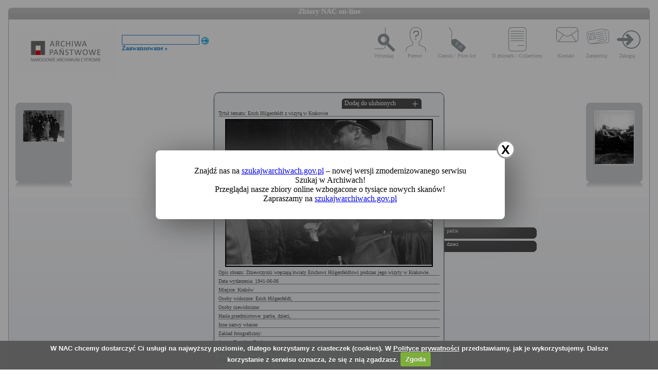

--- FILE ---
content_type: text/css
request_url: https://audiovis.nac.gov.pl/js/cookiecuttr/cookiecuttr.css
body_size: 426
content:
.cc-cookies{font-family:arial;position:fixed;width:90%;left:0;top:0;padding:0.5em 5%;background:#565656;background:rgba(86,86,86,0.95);color:#fff;font-size:13px;font-weight:700;text-shadow:0 -1px 0 rgba(0,0,0,0.35);z-index:99999;text-align:center}.cc-cookies a,.cc-cookies a:hover{font-family:arial;color:#fff;text-decoration:underline}.cc-cookies a:hover{text-decoration:none;font-family:arial}.cc-overlay{height:100%;padding-top:25%;font-family:arial}.cc-cookies-error{font-family:arial;float:left;width:90%;text-align:center;margin:1em 0 2em 0;background:#fff;padding:2em 5%;border:1px solid #ccc;font-size:18px;color:#333}.cc-cookies a.cc-cookie-accept,.cc-cookies-error a.cc-cookie-accept,.cc-cookies a.cc-cookie-decline,.cc-cookies-error a.cc-cookie-decline,.cc-cookies a.cc-cookie-reset{display:inline-block;color:#fff;text-decoration:none;background:#7daf3b;padding:0.5em 0.75em;border-radius:3px;box-shadow:0 0 2px rgba(0,0,0,0.25);text-shadow:0 -1px 0 rgba(0,0,0,0.35);-o-transition:background 0.5s ease-in;-webkit-transition:background 0.25s ease-in;-moz-transition:background 0.25s ease-in;font-family:arial}.cc-cookies a.cc-cookie-decline,.cc-cookies-error a.cc-cookie-decline{background:#af3b3b;margin-left:0.5em;font-family:arial}.cc-cookies a.cc-cookie-reset{background:#f15b00;font-family:arial}.cc-cookies a:hover.cc-cookie-accept,.cc-cookies-error a:hover.cc-cookie-accept,.cc-cookies a:hover.cc-cookie-decline,.cc-cookies-error a:hover.cc-cookie-decline,.cc-cookies a:hover.cc-cookie-reset{background:#000;-o-transition:background 0.5s ease-in;-webkit-transition:background 0.25s ease-in;-moz-transition:background 0.25s ease-in;font-family:arial}.cc-cookies-error a.cc-cookie-accept,.cc-cookies-error a.cc-cookie-decline{display:block;margin-top:1em;font-family:arial}.cc-cookies.cc-discreet{width:auto;padding:0.5em 1em;left:auto;top:auto;font-family:arial}.cc-cookies.cc-discreet a.cc-cookie-reset{background:none;text-shadow:none;padding:0;text-decoration:underline;font-family:arial}.cc-cookies.cc-discreet a:hover.cc-cookie-reset{text-decoration:none}@media screen and (max-width:768px){.cc-cookies a.cc-cookie-accept,.cc-cookies a.cc-cookie-decline,.cc-cookies a.cc-cookie-reset{display:block;margin:1em 0;font-family:arial}}@media screen and (max-width:480px){.cc-cookies{position:relative;float:left;font-family:arial}}

--- FILE ---
content_type: application/javascript
request_url: https://audiovis.nac.gov.pl/_Incapsula_Resource?SWJIYLWA=719d34d31c8e3a6e6fffd425f7e032f3&ns=3&cb=1576226248
body_size: 19797
content:
var _0x1d5c=['\x77\x72\x50\x44\x6c\x48\x34\x3d','\x77\x70\x58\x43\x6f\x44\x62\x43\x70\x73\x4f\x4d\x77\x36\x41\x31\x46\x4d\x4b\x6d\x77\x35\x59\x7a\x77\x70\x76\x43\x6e\x42\x59\x43','\x77\x37\x63\x54\x77\x34\x78\x56\x4e\x41\x3d\x3d','\x65\x73\x4b\x5a\x77\x6f\x39\x41\x63\x38\x4f\x34\x58\x45\x62\x44\x74\x4d\x4f\x41\x48\x73\x4f\x75\x77\x35\x33\x44\x6f\x31\x62\x44\x75\x73\x4f\x37\x77\x72\x45\x37\x4d\x38\x4f\x34\x44\x78\x51\x47\x77\x37\x54\x43\x70\x7a\x6e\x44\x75\x79\x76\x43\x74\x32\x6a\x44\x6a\x4d\x4b\x7a\x65\x79\x6e\x43\x67\x4d\x4f\x56\x57\x69\x35\x79','\x77\x37\x45\x52\x77\x70\x6b\x58\x63\x63\x4b\x35','\x77\x70\x34\x53\x47\x67\x3d\x3d','\x77\x36\x68\x38\x77\x72\x59\x3d','\x66\x6b\x46\x73','\x4b\x32\x62\x44\x6c\x51\x3d\x3d','\x63\x67\x62\x44\x6b\x56\x4d\x6a\x77\x6f\x54\x44\x69\x46\x67\x3d','\x66\x46\x76\x44\x72\x41\x3d\x3d','\x77\x37\x2f\x43\x75\x63\x4f\x43\x58\x57\x50\x43\x74\x51\x3d\x3d','\x77\x37\x51\x6d\x77\x6f\x38\x3d','\x61\x30\x37\x43\x73\x42\x63\x3d','\x77\x35\x4d\x52\x4d\x4d\x4f\x41\x49\x73\x4f\x4b\x77\x36\x38\x3d','\x77\x37\x74\x57\x77\x72\x74\x51\x77\x37\x58\x44\x74\x6d\x55\x3d','\x77\x36\x2f\x43\x6a\x57\x49\x3d','\x77\x71\x63\x54\x77\x71\x70\x38\x77\x36\x7a\x44\x73\x6e\x4a\x2f\x45\x38\x4b\x55','\x46\x56\x54\x43\x72\x63\x4b\x46\x77\x36\x6e\x43\x6c\x63\x4b\x4b\x77\x72\x34\x63\x46\x48\x51\x3d','\x65\x38\x4f\x6d\x42\x67\x3d\x3d','\x77\x71\x6c\x61\x77\x34\x51\x3d','\x63\x38\x4f\x61\x4d\x41\x3d\x3d','\x77\x37\x44\x43\x6e\x6e\x34\x3d','\x61\x73\x4b\x7a\x5a\x41\x3d\x3d','\x77\x37\x50\x43\x6b\x56\x72\x43\x67\x31\x74\x71\x48\x63\x4f\x38\x77\x6f\x70\x55\x77\x37\x77\x3d','\x77\x70\x39\x39\x77\x35\x2f\x43\x69\x77\x76\x44\x6d\x44\x6e\x43\x6c\x67\x3d\x3d','\x77\x70\x62\x44\x6f\x30\x72\x44\x70\x38\x4f\x74\x63\x52\x39\x34\x77\x35\x56\x71\x77\x70\x38\x3d','\x48\x69\x7a\x44\x75\x69\x56\x76\x5a\x78\x49\x69','\x77\x37\x63\x43\x77\x70\x4d\x3d','\x57\x73\x4f\x31\x77\x71\x6f\x3d','\x4a\x4d\x4f\x4d\x77\x37\x67\x3d','\x77\x35\x66\x43\x6a\x47\x55\x3d','\x66\x63\x4f\x33\x42\x63\x4b\x66','\x77\x6f\x5a\x51\x77\x71\x42\x4d\x77\x36\x2f\x43\x72\x41\x49\x3d','\x62\x6c\x77\x41','\x61\x6b\x33\x44\x71\x57\x51\x61\x77\x70\x55\x6c\x46\x6b\x59\x6a\x77\x35\x41\x68\x4b\x77\x39\x77\x42\x63\x4b\x6d\x54\x73\x4f\x44','\x77\x6f\x68\x6f\x77\x35\x48\x43\x6c\x78\x67\x3d','\x77\x71\x4c\x44\x71\x7a\x63\x3d','\x77\x37\x50\x44\x67\x73\x4f\x68\x77\x70\x50\x44\x71\x33\x77\x3d','\x50\x30\x33\x44\x6a\x4d\x4f\x53\x66\x38\x4b\x42','\x52\x4d\x4f\x33\x5a\x67\x3d\x3d','\x77\x70\x48\x44\x6b\x73\x4f\x4f','\x77\x37\x41\x36\x51\x47\x37\x43\x68\x4d\x4b\x43\x53\x38\x4f\x6a\x77\x34\x30\x3d','\x43\x57\x66\x43\x69\x51\x3d\x3d','\x77\x72\x52\x2b\x77\x37\x38\x3d','\x46\x63\x4f\x69\x5a\x31\x2f\x44\x6e\x77\x3d\x3d','\x77\x34\x77\x52\x4b\x73\x4f\x7a\x50\x38\x4f\x50','\x58\x46\x66\x43\x73\x51\x3d\x3d','\x77\x72\x33\x44\x6e\x38\x4b\x44','\x77\x71\x33\x43\x6d\x46\x58\x43\x6e\x46\x78\x39','\x48\x33\x7a\x44\x72\x54\x55\x43\x77\x35\x34\x3d','\x45\x6b\x50\x43\x6e\x77\x3d\x3d','\x77\x34\x72\x44\x6a\x78\x30\x3d','\x56\x6a\x35\x74\x77\x70\x6a\x44\x73\x38\x4f\x53','\x44\x43\x6a\x44\x74\x43\x56\x74','\x77\x72\x64\x63\x77\x70\x63\x3d','\x77\x6f\x44\x44\x6f\x6b\x44\x44\x73\x63\x4f\x2f\x61\x67\x52\x2b\x77\x34\x55\x3d','\x77\x34\x49\x51\x77\x6f\x6e\x43\x76\x73\x4b\x69\x77\x6f\x6f\x3d','\x77\x34\x6c\x4a\x77\x71\x77\x3d','\x52\x4d\x4f\x45\x65\x77\x3d\x3d','\x77\x36\x50\x43\x71\x73\x4b\x77\x77\x35\x5a\x66\x44\x48\x31\x6d\x44\x73\x4b\x4c','\x56\x63\x4f\x72\x77\x70\x30\x3d','\x77\x35\x4d\x4d\x4d\x51\x3d\x3d','\x77\x71\x6a\x44\x6e\x48\x45\x3d','\x77\x36\x67\x71\x4c\x42\x2f\x44\x6f\x41\x3d\x3d','\x4e\x6c\x44\x44\x69\x38\x4f\x47\x66\x38\x4b\x61','\x64\x57\x58\x44\x76\x77\x3d\x3d','\x42\x38\x4b\x4a\x61\x77\x3d\x3d','\x77\x6f\x48\x44\x6f\x33\x66\x44\x6f\x4d\x4f\x72\x61\x67\x52\x38','\x65\x4d\x4b\x53\x77\x37\x34\x3d','\x77\x70\x33\x43\x70\x38\x4b\x5a','\x57\x73\x4f\x57\x77\x72\x59\x56\x77\x36\x6e\x43\x6a\x73\x4f\x59\x77\x37\x55\x77\x77\x71\x4d\x6e\x64\x78\x58\x44\x68\x73\x4f\x37\x43\x77\x3d\x3d','\x77\x35\x6f\x6d\x77\x6f\x49\x3d','\x77\x37\x38\x6b\x77\x72\x63\x3d','\x4d\x79\x58\x44\x6c\x67\x3d\x3d','\x77\x37\x51\x50\x77\x35\x56\x62\x4b\x63\x4f\x57\x4a\x6c\x44\x43\x71\x31\x66\x43\x75\x56\x59\x79\x77\x35\x46\x58\x77\x37\x6e\x43\x68\x77\x3d\x3d','\x53\x54\x58\x43\x71\x53\x77\x34\x66\x45\x55\x73\x48\x41\x3d\x3d','\x77\x6f\x62\x44\x76\x45\x6a\x44\x76\x63\x4f\x74','\x77\x36\x58\x43\x67\x6e\x76\x43\x75\x38\x4f\x6f\x77\x70\x50\x44\x69\x41\x3d\x3d','\x56\x63\x4f\x7a\x48\x38\x4b\x64\x50\x38\x4f\x77','\x59\x6e\x33\x43\x74\x77\x3d\x3d','\x45\x47\x50\x43\x71\x51\x3d\x3d','\x47\x4d\x4f\x34\x77\x72\x6b\x3d','\x77\x34\x70\x64\x77\x71\x77\x77\x47\x4d\x4b\x42\x77\x70\x77\x63\x58\x51\x37\x44\x75\x73\x4b\x31\x77\x72\x33\x44\x75\x38\x4b\x41\x77\x34\x64\x79\x77\x71\x62\x43\x72\x73\x4f\x54\x77\x70\x51\x3d','\x77\x36\x6b\x78\x53\x6d\x7a\x43\x6c\x73\x4b\x44','\x44\x4d\x4b\x75\x59\x51\x3d\x3d','\x66\x33\x35\x70\x77\x70\x51\x5a\x77\x35\x4c\x43\x6c\x6a\x2f\x43\x6e\x41\x48\x43\x6c\x48\x4c\x44\x6d\x4d\x4b\x71\x77\x37\x37\x44\x72\x42\x33\x43\x6c\x52\x37\x44\x72\x73\x4b\x47\x77\x34\x54\x44\x70\x73\x4f\x4a\x77\x72\x55\x72','\x49\x31\x33\x43\x70\x73\x4f\x41\x77\x6f\x46\x41\x77\x72\x30\x3d','\x4a\x6c\x62\x43\x72\x4d\x4f\x43\x77\x6f\x31\x6e','\x77\x34\x76\x43\x6b\x56\x45\x3d','\x77\x35\x34\x5a\x77\x70\x4c\x43\x76\x73\x4b\x2f\x77\x6f\x77\x59\x44\x63\x4b\x34\x50\x4d\x4b\x78\x77\x36\x4d\x6b\x77\x6f\x4c\x43\x73\x43\x56\x7a\x4d\x4d\x4f\x70\x77\x35\x76\x44\x74\x6b\x62\x44\x70\x43\x51\x72\x77\x34\x78\x43\x42\x63\x4f\x6a\x42\x63\x4f\x49\x55\x63\x4f\x42\x53\x63\x4f\x31\x77\x70\x49\x3d','\x77\x72\x4c\x43\x68\x38\x4b\x6f','\x77\x36\x44\x43\x6b\x6b\x48\x43\x6c\x30\x5a\x32\x47\x77\x3d\x3d','\x77\x6f\x67\x67\x77\x34\x48\x44\x71\x38\x4f\x70\x77\x6f\x72\x43\x69\x79\x48\x43\x73\x51\x3d\x3d','\x43\x54\x6e\x44\x74\x44\x6c\x38','\x77\x36\x50\x43\x6e\x55\x4d\x3d','\x42\x38\x4f\x6e\x77\x71\x39\x7a\x4c\x52\x33\x44\x74\x67\x3d\x3d','\x55\x38\x4f\x73\x77\x70\x37\x44\x70\x77\x3d\x3d','\x77\x71\x37\x43\x73\x38\x4b\x72\x77\x35\x56\x54\x42\x47\x63\x3d','\x77\x36\x49\x4b\x77\x34\x78\x5a\x4c\x73\x4f\x5a\x46\x46\x41\x3d','\x77\x70\x7a\x44\x6c\x73\x4f\x68\x77\x6f\x55\x64\x47\x38\x4f\x4e\x77\x37\x54\x44\x69\x38\x4b\x54\x77\x36\x64\x54','\x58\x38\x4f\x39\x4d\x77\x3d\x3d','\x77\x34\x37\x44\x6b\x44\x62\x44\x72\x73\x4b\x44\x77\x70\x48\x44\x6c\x73\x4f\x39\x77\x34\x76\x43\x6a\x73\x4f\x36\x49\x63\x4f\x6a\x77\x70\x73\x49\x77\x71\x62\x43\x70\x73\x4b\x43\x77\x34\x49\x75\x53\x67\x3d\x3d','\x59\x4d\x4b\x79\x77\x34\x49\x3d','\x77\x71\x2f\x44\x70\x73\x4f\x6d\x77\x72\x48\x43\x76\x67\x3d\x3d','\x77\x6f\x58\x44\x6f\x31\x51\x3d','\x77\x6f\x48\x44\x69\x63\x4f\x57','\x50\x38\x4b\x6e\x54\x57\x6a\x43\x72\x73\x4f\x6e\x54\x67\x3d\x3d','\x5a\x63\x4b\x79\x64\x67\x7a\x43\x76\x55\x50\x43\x6d\x63\x4f\x30\x44\x51\x3d\x3d','\x46\x69\x7a\x44\x74\x6a\x64\x38\x61\x41\x3d\x3d','\x77\x37\x56\x2b\x77\x70\x6f\x3d','\x77\x6f\x74\x30\x77\x34\x6a\x43\x6d\x51\x58\x44\x6b\x51\x50\x43\x67\x63\x4b\x57\x58\x63\x4f\x2f\x45\x46\x76\x44\x6b\x4d\x4f\x6f\x4a\x63\x4f\x46\x77\x6f\x6a\x44\x71\x4d\x4b\x4c\x77\x36\x5a\x58\x4d\x38\x4f\x38\x77\x6f\x58\x43\x6c\x78\x5a\x38\x77\x6f\x35\x36\x62\x77\x7a\x43\x6d\x6e\x6f\x3d','\x77\x35\x30\x38\x77\x70\x49\x3d','\x77\x71\x7a\x44\x6c\x73\x4f\x2b\x62\x55\x70\x53','\x77\x37\x44\x43\x73\x73\x4f\x6f','\x77\x36\x50\x43\x70\x57\x55\x3d','\x66\x4d\x4b\x74\x77\x36\x35\x37\x77\x34\x4c\x44\x68\x68\x64\x74\x48\x43\x58\x43\x6f\x41\x3d\x3d','\x77\x71\x4c\x44\x6c\x69\x2f\x43\x75\x73\x4f\x72\x51\x41\x3d\x3d','\x77\x6f\x4a\x62\x77\x70\x41\x3d','\x61\x63\x4f\x76\x64\x41\x3d\x3d','\x77\x37\x51\x50\x77\x35\x56\x62\x4b\x63\x4f\x57\x4a\x6c\x44\x43\x71\x31\x66\x44\x6f\x51\x3d\x3d','\x44\x73\x4f\x75\x77\x37\x7a\x44\x71\x6d\x33\x43\x75\x41\x72\x44\x76\x77\x3d\x3d','\x77\x35\x64\x46\x77\x72\x34\x3d','\x5a\x38\x4f\x6e\x77\x71\x67\x4b\x48\x32\x44\x43\x6a\x30\x37\x44\x6b\x38\x4f\x78','\x77\x36\x6c\x41\x77\x71\x70\x32\x77\x35\x33\x44\x76\x47\x56\x30\x46\x41\x3d\x3d','\x77\x71\x72\x43\x75\x73\x4b\x74\x77\x34\x59\x3d','\x77\x71\x45\x6c\x4f\x78\x2f\x44\x71\x63\x4b\x76','\x57\x30\x72\x43\x74\x77\x59\x3d','\x77\x36\x6b\x4d\x77\x34\x4a\x56\x4c\x4d\x4f\x64','\x64\x4d\x4b\x35\x59\x51\x4c\x43\x72\x30\x58\x43\x68\x77\x3d\x3d','\x77\x37\x55\x33\x77\x70\x59\x3d','\x48\x45\x6a\x43\x75\x77\x3d\x3d','\x48\x6b\x50\x43\x70\x41\x3d\x3d','\x49\x63\x4f\x4c\x77\x34\x6f\x65\x4d\x4d\x4b\x6e','\x77\x6f\x66\x44\x6d\x43\x63\x3d','\x77\x35\x55\x7a\x77\x70\x41\x3d','\x46\x46\x62\x43\x72\x51\x3d\x3d','\x77\x72\x6b\x41\x77\x34\x46\x53\x4c\x73\x4f\x58\x44\x52\x58\x43\x74\x6c\x58\x43\x76\x56\x51\x7a\x77\x35\x6c\x4d\x77\x37\x49\x3d','\x77\x35\x51\x62\x46\x38\x4f\x67\x4f\x63\x4f\x4f\x77\x36\x52\x54','\x77\x72\x5a\x63\x77\x37\x6b\x3d','\x54\x4d\x4f\x6e\x77\x37\x56\x4d\x43\x6d\x44\x44\x73\x42\x6a\x44\x6c\x63\x4f\x78\x77\x6f\x76\x43\x6b\x57\x33\x43\x75\x38\x4f\x53\x5a\x4d\x4b\x31\x53\x6d\x30\x69\x61\x73\x4b\x37\x77\x35\x6e\x44\x6d\x73\x4f\x5a\x77\x6f\x78\x6f\x52\x44\x6f\x39\x58\x6b\x68\x47\x77\x34\x2f\x43\x72\x63\x4f\x47\x4f\x4d\x4f\x39\x4a\x63\x4f\x76','\x4e\x67\x50\x44\x71\x41\x3d\x3d','\x77\x35\x59\x7a\x77\x70\x6e\x44\x75\x51\x3d\x3d','\x5a\x4d\x4b\x74\x77\x35\x63\x3d','\x58\x73\x4b\x2f\x77\x34\x4c\x43\x6d\x73\x4f\x4d\x77\x36\x59\x3d','\x4e\x58\x62\x43\x6a\x41\x3d\x3d','\x77\x37\x63\x57\x77\x34\x4a\x50\x4e\x4d\x4f\x4b','\x77\x36\x6f\x43\x77\x35\x5a\x56\x4a\x38\x4f\x5a\x44\x56\x72\x43\x6f\x51\x3d\x3d','\x77\x35\x6b\x6b\x77\x70\x6e\x44\x70\x4d\x4b\x76\x77\x6f\x55\x3d','\x77\x72\x4c\x44\x74\x38\x4f\x38\x77\x72\x48\x43\x72\x63\x4b\x54\x51\x31\x77\x45\x77\x35\x4a\x62\x41\x6d\x7a\x43\x73\x63\x4f\x36\x77\x71\x55\x3d','\x4f\x63\x4b\x71\x56\x48\x72\x43\x6f\x67\x3d\x3d','\x77\x35\x54\x43\x75\x57\x72\x43\x76\x73\x4b\x53\x77\x36\x34\x3d','\x77\x34\x62\x44\x6d\x43\x7a\x44\x6f\x73\x4b\x4b\x77\x70\x48\x44\x6a\x38\x4f\x33\x77\x70\x6e\x44\x69\x63\x4f\x6f\x63\x63\x4f\x6d\x77\x72\x73\x4e\x77\x71\x37\x43\x70\x51\x3d\x3d','\x77\x71\x6a\x43\x76\x73\x4b\x79\x77\x34\x64\x66','\x77\x6f\x66\x44\x67\x57\x44\x44\x73\x53\x44\x43\x6e\x38\x4f\x6f','\x77\x72\x4c\x44\x74\x38\x4f\x38\x77\x72\x48\x43\x72\x63\x4b\x54\x51\x31\x77\x45\x77\x35\x4a\x64\x43\x33\x66\x43\x73\x73\x4f\x38\x77\x72\x6c\x6d\x59\x4d\x4f\x5a\x4d\x56\x51\x78\x77\x6f\x41\x38\x77\x6f\x33\x43\x6b\x63\x4b\x70','\x58\x73\x4f\x33\x65\x56\x2f\x44\x6e\x77\x3d\x3d','\x50\x6c\x62\x44\x73\x51\x3d\x3d','\x77\x36\x2f\x44\x69\x38\x4f\x36\x77\x70\x50\x44\x74\x6e\x6f\x58','\x77\x37\x42\x57\x77\x71\x46\x6a\x77\x36\x6a\x44\x73\x77\x3d\x3d','\x47\x4d\x4f\x49\x62\x4d\x4f\x4a\x77\x35\x2f\x44\x71\x6b\x55\x52\x77\x34\x6f\x50\x62\x47\x6a\x44\x6f\x4d\x4b\x35\x77\x72\x59\x71\x77\x72\x4a\x35','\x77\x36\x6e\x44\x68\x73\x4f\x6a\x77\x6f\x48\x44\x75\x67\x3d\x3d','\x77\x35\x41\x59\x4a\x63\x4f\x67\x4c\x63\x4f\x49\x77\x37\x68\x5a','\x77\x37\x37\x43\x6e\x30\x4c\x43\x6d\x55\x68\x35\x48\x4d\x4f\x77\x77\x6f\x77\x56\x77\x37\x6c\x63\x4c\x38\x4b\x5a\x77\x35\x54\x44\x69\x38\x4b\x55\x44\x31\x38\x3d','\x54\x56\x67\x43\x77\x37\x52\x46','\x54\x46\x77\x4d\x77\x36\x56\x53\x77\x36\x5a\x53\x65\x38\x4b\x2f','\x66\x33\x35\x39\x77\x6f\x63\x57\x77\x35\x50\x43\x75\x7a\x63\x3d','\x47\x4d\x4f\x33\x77\x36\x66\x44\x72\x6e\x44\x43\x76\x7a\x72\x44\x74\x45\x52\x4f\x64\x63\x4f\x43\x77\x35\x70\x72\x77\x37\x68\x6d\x77\x35\x34\x3d','\x61\x63\x4f\x31\x59\x55\x50\x44\x6a\x42\x41\x67\x77\x70\x58\x44\x69\x63\x4f\x2f\x77\x37\x6c\x54\x4b\x77\x3d\x3d','\x45\x4d\x4f\x51\x77\x72\x55\x51\x77\x36\x37\x43\x6c\x63\x4f\x35\x77\x6f\x63\x5a','\x77\x6f\x50\x44\x69\x58\x6e\x44\x6a\x44\x58\x43\x67\x51\x3d\x3d','\x77\x36\x4d\x73\x77\x70\x6a\x44\x74\x73\x4b\x31\x77\x6f\x4c\x44\x6c\x7a\x41\x3d','\x77\x37\x72\x44\x6e\x38\x4f\x6d\x77\x6f\x66\x44\x71\x32\x63\x3d','\x46\x63\x4f\x49\x64\x73\x4f\x4d\x77\x36\x6a\x44\x6f\x31\x41\x51\x77\x34\x78\x4f\x63\x51\x3d\x3d','\x77\x36\x45\x62\x77\x34\x6c\x50\x4e\x4d\x4f\x4c','\x57\x73\x4f\x2b\x41\x38\x4b\x56\x4a\x73\x4f\x39','\x4c\x30\x76\x43\x71\x38\x4f\x57\x77\x6f\x31\x38','\x77\x35\x63\x55\x77\x6f\x6e\x43\x76\x63\x4b\x7a\x77\x70\x6f\x3d','\x77\x37\x6c\x4c\x77\x71\x5a\x33\x77\x36\x6a\x44\x71\x41\x3d\x3d','\x41\x63\x4f\x35\x77\x71\x35\x6b\x4e\x41\x3d\x3d','\x77\x71\x76\x44\x69\x79\x6a\x43\x72\x73\x4f\x72\x57\x77\x3d\x3d','\x77\x70\x72\x44\x76\x46\x59\x3d','\x52\x73\x4f\x68\x77\x6f\x54\x44\x76\x4d\x4f\x72\x77\x71\x59\x3d','\x55\x4d\x4f\x34\x77\x6f\x76\x44\x72\x73\x4f\x74\x77\x72\x77\x3d','\x45\x38\x4f\x52\x63\x38\x4f\x54\x77\x34\x7a\x44\x75\x41\x3d\x3d','\x77\x6f\x66\x44\x68\x6e\x58\x44\x6a\x43\x37\x43\x6e\x38\x4f\x6b\x56\x38\x4b\x42','\x46\x6d\x48\x44\x71\x69\x45\x43\x77\x34\x55\x3d','\x77\x36\x44\x43\x69\x31\x4c\x43\x6c\x6b\x5a\x32\x4c\x4d\x4f\x36\x77\x6f\x68\x53\x77\x36\x31\x63','\x54\x63\x4f\x75\x66\x46\x6e\x44\x6a\x67\x59\x3d','\x55\x38\x4b\x65\x77\x37\x56\x31\x77\x34\x7a\x44\x67\x44\x78\x6c\x42\x53\x50\x44\x75\x41\x3d\x3d','\x77\x37\x62\x43\x70\x4d\x4f\x46\x53\x57\x50\x43\x72\x67\x3d\x3d','\x44\x7a\x64\x68\x77\x72\x58\x44\x74\x63\x4f\x44\x53\x68\x38\x4d\x66\x68\x6f\x44\x65\x51\x3d\x3d','\x77\x34\x73\x4e\x77\x6f\x37\x43\x71\x73\x4b\x69\x77\x70\x45\x3d','\x58\x31\x59\x44\x77\x34\x42\x56\x77\x37\x74\x4c\x63\x38\x4b\x73\x52\x68\x67\x6f\x77\x71\x6f\x6d\x77\x70\x74\x43\x77\x6f\x6b\x63\x64\x38\x4f\x7a\x77\x37\x41\x2f\x53\x77\x3d\x3d','\x77\x34\x2f\x43\x72\x56\x48\x43\x6e\x45\x70\x32\x41\x63\x4f\x71\x77\x70\x4e\x6b\x77\x34\x64\x39\x43\x4d\x4b\x69\x77\x37\x54\x44\x68\x38\x4b\x42\x42\x56\x2f\x44\x67\x53\x64\x36','\x77\x36\x41\x4d\x77\x34\x4e\x4a\x4c\x63\x4f\x64\x46\x30\x48\x44\x76\x58\x7a\x43\x67\x30\x38\x6a\x77\x35\x70\x63\x77\x36\x58\x43\x6e\x52\x42\x78\x4a\x73\x4f\x4d\x4f\x73\x4f\x33\x5a\x73\x4b\x37\x66\x45\x6e\x43\x75\x6a\x50\x43\x70\x67\x3d\x3d','\x53\x4d\x4b\x79\x77\x34\x6e\x43\x6d\x73\x4f\x4d\x77\x36\x63\x3d','\x77\x34\x30\x68\x77\x6f\x45\x5a\x65\x73\x4b\x34\x77\x72\x56\x30\x77\x72\x38\x46\x77\x72\x66\x43\x68\x55\x2f\x43\x70\x38\x4b\x68\x77\x71\x74\x39\x77\x36\x44\x44\x74\x42\x2f\x43\x69\x67\x3d\x3d','\x58\x63\x4f\x35\x45\x73\x4b\x50\x4a\x73\x4f\x39\x46\x4d\x4b\x7a\x48\x42\x37\x43\x67\x30\x30\x77\x5a\x63\x4b\x64\x77\x72\x2f\x44\x68\x4d\x4f\x42\x77\x36\x30\x50\x77\x6f\x54\x44\x73\x4d\x4b\x34\x41\x38\x4b\x75\x54\x6e\x73\x43\x51\x51\x38\x7a\x77\x35\x34\x46\x56\x6a\x30\x34\x4a\x77\x3d\x3d','\x77\x70\x67\x2f\x77\x70\x54\x44\x74\x4d\x4b\x45\x77\x70\x66\x44\x69\x7a\x6e\x44\x71\x32\x62\x43\x68\x38\x4f\x5a\x77\x70\x30\x6e\x4c\x31\x6f\x44\x77\x34\x4d\x69\x77\x36\x37\x43\x68\x51\x4c\x44\x71\x73\x4f\x68\x4a\x53\x30\x4d\x77\x35\x51\x3d','\x66\x4d\x4b\x7a\x77\x37\x52\x2f\x77\x34\x37\x44\x6d\x7a\x73\x6d\x45\x6a\x54\x44\x72\x31\x66\x43\x71\x52\x50\x43\x6e\x67\x3d\x3d','\x64\x63\x4b\x6b\x65\x78\x72\x43\x72\x31\x6b\x3d','\x65\x58\x64\x75\x77\x6f\x41\x5a\x77\x35\x50\x43\x70\x77\x3d\x3d','\x77\x37\x55\x53\x77\x70\x6b\x65\x65\x63\x4b\x77\x77\x36\x6c\x76\x77\x71\x77\x52\x77\x72\x44\x43\x73\x30\x37\x43\x6f\x51\x3d\x3d','\x77\x6f\x52\x4e\x77\x72\x31\x72\x77\x37\x4c\x43\x73\x67\x3d\x3d','\x77\x72\x4c\x44\x6c\x73\x4f\x68\x66\x31\x64\x49\x59\x41\x3d\x3d','\x77\x37\x4c\x43\x67\x6d\x48\x43\x76\x73\x4f\x67\x77\x70\x48\x43\x6c\x63\x4b\x41\x49\x73\x4f\x36\x4a\x38\x4f\x57\x77\x36\x70\x32','\x77\x6f\x74\x71\x77\x35\x4c\x43\x6e\x51\x6e\x44\x6a\x43\x38\x3d','\x77\x34\x55\x62\x77\x70\x51\x39\x61\x38\x4b\x76\x77\x71\x4a\x77\x77\x71\x73\x4d\x77\x72\x77\x3d','\x55\x63\x4f\x38\x77\x70\x7a\x44\x75\x73\x4f\x32\x77\x71\x64\x6c\x77\x37\x4c\x43\x75\x6e\x66\x44\x6f\x63\x4f\x68\x77\x72\x45\x3d','\x77\x70\x66\x44\x67\x63\x4b\x6f\x77\x70\x4d\x52\x48\x41\x3d\x3d','\x77\x72\x2f\x44\x68\x6d\x51\x3d','\x77\x6f\x30\x78\x44\x41\x38\x70\x45\x63\x4f\x49\x42\x4d\x4b\x31\x41\x33\x73\x43\x63\x46\x37\x43\x67\x38\x4f\x52\x44\x41\x34\x3d','\x45\x63\x4f\x55\x77\x72\x73\x4f\x77\x36\x49\x3d','\x77\x35\x6b\x46\x77\x72\x63\x3d','\x41\x63\x4f\x41\x64\x4d\x4f\x45\x77\x35\x66\x44\x76\x42\x38\x4b\x77\x35\x64\x79\x61\x48\x62\x44\x71\x4d\x4b\x6a\x77\x72\x64\x74\x77\x36\x6b\x3d','\x77\x6f\x31\x35\x77\x35\x48\x43\x69\x77\x6b\x3d','\x4f\x38\x4b\x6b\x61\x33\x76\x43\x74\x63\x4f\x67\x55\x38\x4b\x32','\x4a\x46\x4c\x43\x74\x4d\x4f\x4d\x77\x70\x35\x75\x77\x71\x39\x66\x46\x57\x39\x65\x66\x53\x2f\x43\x73\x73\x4f\x54\x77\x36\x54\x44\x73\x48\x73\x3d','\x65\x58\x50\x44\x6f\x44\x33\x44\x75\x57\x54\x43\x67\x6a\x77\x3d','\x59\x73\x4b\x67\x77\x36\x31\x31\x77\x34\x7a\x44\x69\x54\x78\x6e\x46\x6e\x2f\x44\x73\x6c\x66\x43\x6f\x77\x7a\x43\x68\x51\x3d\x3d','\x77\x37\x58\x43\x68\x6c\x33\x43\x67\x31\x74\x72','\x77\x34\x33\x43\x72\x32\x66\x43\x71\x73\x4b\x49','\x77\x72\x44\x43\x76\x73\x4b\x6f\x77\x35\x74\x64\x43\x32\x42\x6e\x47\x63\x4f\x42\x59\x38\x4b\x6a\x77\x71\x70\x31\x77\x6f\x52\x65\x77\x70\x66\x43\x6d\x52\x54\x43\x68\x77\x3d\x3d','\x77\x71\x58\x44\x69\x38\x4f\x35\x65\x55\x70\x4a','\x77\x37\x50\x43\x6b\x56\x72\x43\x6e\x6b\x70\x37\x48\x4d\x4f\x32\x77\x70\x46\x56','\x77\x71\x44\x44\x6b\x6a\x66\x43\x74\x4d\x4f\x34\x53\x55\x4e\x51\x63\x4d\x4b\x67\x64\x42\x42\x4e\x5a\x32\x33\x44\x67\x73\x4f\x6b\x77\x36\x31\x52\x77\x34\x54\x44\x6b\x73\x4f\x32\x77\x34\x59\x3d','\x77\x72\x62\x44\x6b\x73\x4f\x38\x66\x31\x73\x3d','\x77\x37\x4e\x38\x77\x71\x30\x3d','\x77\x37\x42\x53\x77\x71\x46\x6a\x77\x36\x6e\x44\x75\x6d\x64\x2f','\x77\x71\x6e\x44\x6b\x33\x72\x44\x6d\x69\x4c\x43\x68\x73\x4b\x6a\x53\x63\x4b\x4a\x66\x4d\x4b\x73\x4d\x33\x35\x34\x61\x63\x4b\x45\x63\x4d\x4f\x4f\x50\x4d\x4b\x52\x55\x30\x30\x53\x77\x35\x42\x4d\x66\x41\x3d\x3d','\x77\x34\x6f\x39\x77\x70\x7a\x44\x6f\x73\x4b\x2b','\x49\x38\x4f\x62\x77\x34\x6b\x62\x49\x63\x4b\x39\x4e\x67\x3d\x3d','\x41\x44\x31\x31\x77\x6f\x63\x3d','\x62\x63\x4f\x33\x77\x72\x4d\x42\x47\x58\x66\x43\x6d\x67\x3d\x3d','\x77\x37\x49\x39\x53\x6d\x2f\x43\x6a\x63\x4b\x63\x43\x38\x4f\x70\x77\x35\x77\x41\x77\x6f\x4d\x55\x77\x34\x67\x70\x77\x6f\x77\x36\x77\x72\x5a\x30\x77\x70\x6b\x48','\x50\x30\x66\x44\x6a\x55\x63\x79','\x42\x42\x64\x75','\x77\x70\x72\x44\x75\x56\x44\x44\x73\x63\x4f\x72\x56\x41\x4e\x2f\x77\x35\x56\x74','\x77\x35\x6b\x63\x77\x6f\x6e\x43\x76\x63\x4b\x35\x77\x70\x56\x70\x42\x38\x4b\x31\x50\x4d\x4f\x70\x77\x37\x67\x43\x77\x6f\x50\x43\x76\x44\x70\x55\x49\x73\x4f\x30\x77\x6f\x2f\x43\x74\x51\x3d\x3d','\x77\x72\x6a\x44\x6b\x69\x33\x43\x71\x4d\x4f\x36','\x51\x46\x72\x43\x73\x42\x66\x43\x76\x57\x4e\x66\x77\x36\x34\x42\x43\x54\x73\x3d','\x42\x48\x44\x44\x72\x54\x59\x5a\x77\x34\x46\x67\x44\x38\x4b\x51\x77\x72\x44\x44\x6c\x63\x4f\x42\x77\x34\x30\x4a\x58\x47\x4c\x43\x70\x73\x4b\x76\x77\x71\x59\x6c\x43\x63\x4f\x36\x77\x35\x6e\x43\x6e\x4d\x4b\x70\x49\x55\x37\x44\x69\x51\x3d\x3d','\x77\x36\x41\x73\x54\x58\x6a\x43\x6c\x73\x4b\x59','\x50\x44\x31\x75\x77\x72\x50\x44\x6a\x4d\x4f\x6c\x51\x42\x77\x4a\x62\x77\x45\x46\x65\x53\x52\x71\x50\x58\x5a\x39\x4f\x33\x49\x31','\x77\x6f\x58\x44\x6b\x4d\x4b\x76\x77\x6f\x51\x4b\x47\x4d\x4b\x47\x77\x37\x6e\x44\x6b\x4d\x4b\x55\x77\x37\x74\x4a\x77\x70\x37\x44\x68\x48\x70\x56\x45\x4d\x4b\x33\x45\x42\x4e\x6c\x50\x63\x4f\x4f\x77\x70\x73\x65\x4e\x54\x6c\x2f\x77\x37\x34\x3d','\x77\x36\x58\x43\x76\x63\x4f\x41\x54\x33\x49\x3d','\x4b\x56\x7a\x43\x72\x4d\x4f\x57\x77\x6f\x31\x39\x77\x71\x35\x54\x45\x79\x35\x50','\x57\x63\x4b\x6c\x77\x37\x50\x43\x6e\x63\x4f\x4b\x77\x37\x31\x6e\x59\x77\x3d\x3d','\x43\x30\x6e\x44\x6a\x6c\x34\x79\x77\x6f\x33\x43\x6d\x31\x38\x68\x77\x6f\x4e\x54\x47\x42\x72\x43\x73\x58\x37\x44\x6d\x38\x4f\x71\x52\x73\x4f\x72\x47\x77\x6a\x44\x74\x30\x74\x51\x77\x70\x2f\x43\x67\x69\x4d\x5a\x77\x36\x6e\x44\x67\x6c\x50\x43\x75\x77\x50\x43\x6c\x38\x4f\x62\x53\x73\x4f\x6b\x77\x71\x4c\x43\x74\x73\x4b\x47\x77\x37\x37\x43\x6b\x38\x4f\x5a\x52\x38\x4b\x37\x77\x35\x31\x79\x4b\x56\x6a\x43\x75\x4d\x4f\x35\x77\x36\x33\x44\x73\x79\x46\x31\x61\x63\x4b\x6d\x65\x63\x4f\x48\x77\x71\x77\x65\x77\x36\x70\x56\x77\x72\x50\x43\x75\x48\x2f\x43\x6d\x63\x4f\x51\x45\x73\x4f\x6f\x51\x63\x4f\x56\x45\x63\x4f\x57\x77\x35\x6e\x43\x71\x63\x4b\x38\x43\x52\x5a\x45\x77\x6f\x4c\x44\x68\x4d\x4f\x55\x77\x70\x41\x3d','\x65\x58\x4e\x77\x77\x6f\x59\x56','\x77\x34\x4a\x39\x77\x70\x77\x3d','\x4f\x33\x44\x43\x75\x41\x3d\x3d','\x77\x71\x76\x43\x73\x63\x4b\x36\x77\x35\x64\x63\x41\x33\x70\x74\x44\x77\x3d\x3d','\x45\x63\x4f\x51\x77\x71\x55\x49\x77\x36\x37\x43\x6a\x73\x4f\x43\x77\x71\x59\x3d','\x77\x70\x64\x51\x77\x71\x5a\x72\x77\x36\x2f\x43\x72\x67\x6c\x50','\x77\x37\x37\x43\x6b\x56\x44\x43\x6c\x51\x3d\x3d','\x77\x6f\x4c\x44\x6e\x6e\x50\x44\x69\x69\x7a\x43\x6c\x38\x4f\x6a\x56\x73\x4f\x43\x59\x63\x4b\x77\x65\x48\x78\x38\x59\x73\x4b\x4f\x61\x38\x4f\x30\x65\x73\x4f\x62\x57\x67\x3d\x3d','\x77\x71\x72\x44\x74\x38\x4f\x6d\x77\x71\x33\x43\x72\x77\x3d\x3d','\x77\x37\x54\x43\x6b\x56\x66\x43\x68\x55\x4a\x39\x42\x73\x4f\x72\x77\x72\x4e\x55\x77\x36\x70\x63','\x53\x4d\x4b\x38\x77\x34\x48\x43\x68\x63\x4b\x57\x77\x36\x42\x6d\x56\x79\x66\x44\x6e\x38\x4f\x73\x47\x78\x52\x41\x56\x44\x4c\x44\x6a\x38\x4f\x57\x55\x63\x4f\x66\x77\x71\x56\x68','\x77\x36\x50\x43\x6a\x32\x4c\x43\x71\x63\x4f\x6b','\x77\x71\x6a\x44\x75\x63\x4f\x5a\x77\x71\x7a\x43\x75\x4d\x4b\x62\x57\x56\x51\x3d','\x77\x37\x48\x44\x68\x73\x4f\x35\x77\x70\x33\x44\x75\x48\x55\x51\x77\x34\x30\x4e\x49\x31\x62\x44\x70\x6e\x4c\x43\x72\x4d\x4f\x49\x77\x36\x44\x43\x75\x32\x4a\x4f\x4b\x73\x4f\x78\x77\x34\x31\x38\x43\x77\x3d\x3d','\x77\x34\x48\x43\x73\x32\x72\x43\x74\x4d\x4b\x59\x77\x37\x39\x78\x41\x63\x4f\x38\x77\x34\x51\x3d','\x43\x44\x33\x44\x72\x41\x3d\x3d','\x77\x34\x7a\x44\x6e\x43\x7a\x44\x6f\x73\x4b\x4f\x77\x70\x58\x44\x72\x38\x4f\x68\x77\x70\x76\x43\x67\x67\x3d\x3d','\x77\x72\x4d\x78\x4e\x78\x44\x44\x75\x4d\x4b\x79\x77\x71\x31\x6f','\x48\x63\x4f\x71\x77\x72\x6c\x7a\x4d\x44\x7a\x43\x76\x69\x55\x46\x77\x35\x41\x42\x77\x34\x67\x3d','\x56\x63\x4f\x34\x77\x6f\x48\x44\x75\x73\x4f\x36','\x77\x71\x49\x74\x50\x51\x66\x44\x70\x41\x3d\x3d','\x50\x4d\x4b\x6f\x53\x6d\x72\x43\x6f\x73\x4f\x6e\x45\x38\x4b\x35\x77\x71\x4e\x46\x61\x38\x4f\x47\x53\x67\x3d\x3d','\x41\x7a\x31\x6c\x77\x70\x50\x44\x71\x4d\x4f\x44','\x53\x6b\x44\x43\x70\x51\x4c\x43\x70\x67\x3d\x3d','\x77\x37\x6c\x63\x77\x71\x35\x30\x77\x37\x58\x44\x68\x46\x5a\x2f\x45\x73\x4f\x41\x77\x71\x33\x43\x75\x73\x4f\x55\x77\x6f\x66\x44\x6f\x7a\x55\x3d','\x54\x63\x4f\x35\x64\x46\x72\x44\x6b\x79\x6f\x64\x77\x71\x4c\x44\x6e\x38\x4f\x63\x77\x37\x4a\x47\x4d\x4d\x4b\x4a\x77\x35\x77\x3d','\x58\x4d\x4f\x35\x4a\x73\x4b\x66\x4b\x63\x4f\x61\x43\x4d\x4b\x6f\x52\x55\x6e\x43\x68\x56\x73\x58\x55\x38\x4b\x50\x77\x72\x7a\x44\x67\x63\x4f\x66\x77\x36\x67\x4c\x77\x6f\x44\x44\x73\x51\x3d\x3d','\x58\x4d\x4f\x75\x47\x4d\x4b\x4a\x50\x38\x4f\x72','\x77\x6f\x4c\x44\x70\x55\x72\x44\x73\x4d\x4f\x32\x64\x45\x52\x54\x77\x36\x68\x42\x77\x71\x6e\x44\x72\x73\x4b\x6a\x77\x72\x6a\x44\x74\x4d\x4f\x71\x77\x34\x38\x57\x45\x67\x3d\x3d','\x44\x69\x42\x6c\x77\x6f\x66\x44\x74\x4d\x4f\x45','\x52\x31\x74\x59\x77\x72\x63\x31\x77\x37\x4c\x43\x6c\x68\x6e\x43\x71\x44\x54\x44\x75\x6b\x49\x3d','\x59\x58\x4e\x71\x77\x70\x6f\x58\x77\x35\x33\x43\x76\x54\x58\x43\x6c\x6c\x76\x44\x68\x48\x6a\x44\x6c\x4d\x4b\x68\x77\x34\x54\x44\x75\x68\x6e\x44\x6b\x41\x6a\x43\x74\x73\x4b\x4c\x77\x34\x33\x44\x76\x63\x4f\x50\x77\x72\x55\x6d\x46\x73\x4b\x32\x53\x77\x3d\x3d','\x77\x34\x2f\x43\x74\x57\x6e\x43\x76\x38\x4b\x70\x77\x36\x56\x31\x44\x63\x4f\x67','\x4e\x46\x54\x44\x6b\x38\x4f\x49\x62\x4d\x4b\x54\x77\x37\x41\x77\x77\x71\x64\x35\x77\x72\x59\x69\x55\x32\x44\x43\x72\x6e\x38\x6a\x77\x6f\x6e\x44\x6a\x32\x66\x44\x69\x56\x70\x57\x48\x73\x4f\x2f\x77\x72\x62\x44\x71\x67\x3d\x3d','\x77\x34\x7a\x43\x71\x56\x55\x3d','\x77\x35\x41\x59\x4d\x63\x4f\x7a\x49\x73\x4f\x4a\x77\x37\x6b\x3d','\x77\x35\x63\x64\x4b\x73\x4f\x77\x4a\x4d\x4f\x51\x77\x71\x52\x54\x77\x37\x41\x78\x55\x77\x48\x43\x76\x41\x52\x73\x5a\x38\x4f\x4d','\x77\x6f\x38\x6c\x43\x68\x34\x38\x44\x67\x3d\x3d','\x41\x4d\x4f\x5a\x77\x72\x67\x5a\x77\x36\x62\x43\x6a\x63\x4f\x34\x77\x72\x30\x38\x77\x71\x59\x3d','\x62\x63\x4f\x6a\x77\x71\x67\x4b\x47\x32\x54\x43\x72\x31\x6a\x44\x6b\x63\x4b\x36\x77\x35\x58\x44\x6a\x58\x37\x43\x6e\x63\x4f\x35\x64\x63\x4b\x6d\x45\x79\x6b\x74\x54\x63\x4b\x36\x77\x70\x50\x44\x6d\x38\x4f\x4e\x77\x70\x73\x69\x42\x53\x67\x59\x56\x51\x35\x74\x77\x35\x62\x44\x76\x38\x4f\x33\x62\x73\x4b\x6b\x61\x67\x3d\x3d','\x65\x73\x4b\x67\x77\x37\x64\x70\x77\x34\x34\x3d','\x77\x71\x6e\x44\x70\x63\x4f\x76\x77\x71\x72\x43\x69\x38\x4b\x56\x55\x6c\x30\x43\x77\x72\x68\x4d\x45\x32\x4d\x3d','\x44\x4d\x4f\x37\x77\x71\x70\x34\x4d\x53\x45\x3d','\x77\x35\x34\x75\x77\x70\x48\x44\x75\x63\x4b\x2f','\x42\x54\x6c\x36\x77\x70\x33\x44\x70\x38\x4f\x57\x55\x52\x30\x66\x4a\x41\x59\x66\x63\x6a\x46\x6f\x4e\x58\x31\x6e\x4b\x6b\x34\x67\x77\x36\x49\x70\x4e\x63\x4b\x64\x77\x72\x34\x38\x77\x70\x72\x43\x76\x4d\x4f\x35\x4c\x63\x4b\x53\x61\x68\x4a\x39\x4f\x52\x58\x43\x72\x45\x34\x3d','\x77\x71\x76\x43\x72\x4d\x4b\x37\x77\x34\x42\x37\x44\x58\x46\x6d\x48\x38\x4b\x72\x59\x63\x4b\x34\x77\x71\x55\x3d','\x53\x73\x4f\x6b\x64\x45\x54\x44\x6e\x67\x59\x3d','\x77\x37\x66\x43\x6e\x47\x2f\x43\x73\x73\x4f\x6c','\x77\x70\x56\x35\x77\x34\x76\x43\x6c\x77\x76\x44\x6e\x69\x6a\x43\x69\x38\x4b\x63\x42\x38\x4b\x33\x45\x31\x4c\x44\x6c\x38\x4f\x4f\x4b\x38\x4f\x4f\x77\x70\x58\x44\x68\x38\x4b\x6d\x77\x35\x6f\x44\x4f\x38\x4b\x68\x77\x34\x66\x43\x6b\x42\x6c\x32\x77\x6f\x39\x76\x58\x56\x44\x43\x6f\x6a\x44\x43\x72\x30\x63\x52\x77\x35\x72\x44\x76\x41\x3d\x3d','\x42\x6d\x72\x44\x70\x69\x41\x33\x77\x35\x45\x72\x4e\x73\x4b\x42\x77\x70\x62\x44\x73\x38\x4f\x35\x77\x37\x34\x3d','\x77\x72\x63\x32\x4f\x42\x33\x44\x71\x4d\x4b\x6f','\x54\x56\x33\x43\x70\x52\x7a\x43\x71\x77\x3d\x3d','\x77\x34\x41\x55\x77\x70\x48\x43\x73\x4d\x4b\x78\x77\x6f\x4d\x7a\x42\x38\x4b\x79\x5a\x73\x4f\x38\x77\x36\x59\x2f\x77\x6f\x48\x43\x76\x44\x4e\x50\x44\x63\x4f\x75\x77\x37\x2f\x44\x72\x41\x58\x44\x75\x43\x51\x73\x77\x6f\x4e\x46\x55\x63\x4b\x6c\x4e\x63\x4f\x43\x56\x63\x4f\x51\x41\x4d\x4f\x4b\x77\x72\x67\x65\x77\x6f\x54\x44\x76\x56\x4c\x44\x72\x45\x2f\x44\x74\x4d\x4f\x36\x77\x35\x39\x59','\x45\x56\x66\x43\x6e\x38\x4b\x76\x77\x35\x54\x43\x71\x4d\x4b\x4e','\x5a\x63\x4f\x2f\x64\x6c\x6a\x44\x6c\x51\x59\x58\x77\x72\x7a\x44\x6e\x38\x4b\x31\x77\x35\x6c\x55\x4f\x4d\x4b\x48\x77\x70\x6e\x44\x68\x69\x2f\x43\x6f\x6b\x31\x7a\x46\x4d\x4b\x34\x77\x37\x37\x43\x68\x63\x4b\x55','\x77\x71\x37\x44\x6b\x73\x4f\x6d\x59\x31\x6c\x62\x63\x55\x58\x43\x70\x73\x4f\x58\x77\x71\x70\x69\x65\x63\x4b\x4f\x77\x36\x34\x3d','\x77\x35\x34\x75\x77\x70\x48\x44\x6f\x63\x4b\x2b','\x77\x70\x7a\x44\x6d\x4d\x4b\x33\x77\x6f\x6b\x43\x44\x73\x4f\x63\x77\x37\x58\x44\x6a\x63\x4f\x55\x77\x37\x31\x4f\x77\x6f\x6e\x44\x67\x31\x68\x47\x47\x73\x4b\x72\x53\x69\x4e\x72\x47\x73\x4f\x62\x77\x34\x63\x61\x4e\x44\x77\x2b\x77\x72\x74\x31','\x77\x36\x70\x53\x77\x71\x4e\x78\x77\x37\x6b\x3d','\x54\x6b\x6f\x4c\x77\x37\x4e\x68\x77\x36\x68\x42\x63\x4d\x4b\x35\x64\x68\x41\x7a\x77\x71\x55\x3d','\x49\x73\x4b\x6b\x57\x6d\x62\x43\x71\x38\x4f\x73','\x77\x72\x44\x43\x76\x73\x4b\x6f\x77\x35\x74\x64\x43\x32\x42\x6e\x47\x63\x4f\x42\x64\x63\x4b\x2f\x77\x71\x46\x70\x77\x71\x42\x61\x77\x6f\x62\x43\x6e\x67\x2f\x43\x72\x51\x52\x38\x77\x34\x41\x45\x77\x37\x66\x44\x6e\x38\x4f\x73\x77\x35\x55\x34\x77\x71\x34\x37\x77\x72\x4d\x3d','\x57\x38\x4b\x72\x77\x34\x7a\x43\x6e\x4d\x4f\x64','\x4c\x56\x33\x43\x75\x32\x78\x4e\x77\x6f\x5a\x75\x42\x77\x3d\x3d','\x54\x6a\x58\x43\x71\x53\x77\x36\x66\x45\x45\x73\x48\x32\x54\x43\x6c\x63\x4f\x48\x77\x34\x4c\x43\x76\x38\x4f\x74','\x77\x70\x4a\x46\x77\x72\x68\x78\x77\x37\x49\x3d','\x42\x4d\x4f\x48\x77\x72\x49\x61\x77\x37\x50\x43\x68\x4d\x4f\x70\x77\x72\x6b\x77\x77\x72\x67\x6a\x64\x52\x51\x3d','\x65\x63\x4b\x78\x64\x51\x3d\x3d','\x77\x70\x4a\x48\x77\x72\x63\x3d','\x77\x72\x37\x44\x74\x6e\x41\x3d','\x59\x73\x4f\x78\x77\x36\x30\x58\x4a\x38\x4b\x75\x42\x77\x7a\x43\x74\x73\x4b\x62\x56\x4d\x4b\x49\x77\x72\x6a\x43\x73\x51\x37\x43\x72\x4d\x4f\x47\x77\x37\x41\x52\x44\x4d\x4f\x77\x61\x32\x68\x30\x77\x6f\x37\x44\x68\x46\x54\x43\x6b\x54\x4c\x43\x75\x79\x76\x43\x6e\x4d\x4b\x67\x63\x51\x3d\x3d','\x77\x70\x48\x44\x74\x38\x4f\x2b\x77\x72\x41\x3d','\x77\x34\x68\x51\x77\x72\x63\x7a\x48\x73\x4b\x43','\x77\x37\x48\x43\x71\x4d\x4f\x44\x57\x77\x3d\x3d','\x54\x56\x76\x43\x71\x78\x4d\x3d','\x77\x36\x58\x43\x69\x47\x55\x3d','\x4f\x38\x4f\x50\x77\x34\x67\x4d\x49\x51\x3d\x3d','\x4a\x58\x33\x43\x6e\x77\x3d\x3d','\x48\x33\x62\x44\x70\x41\x3d\x3d','\x51\x33\x55\x72','\x77\x71\x6e\x44\x67\x4d\x4f\x5a','\x56\x73\x4f\x50\x77\x72\x34\x3d','\x77\x72\x62\x44\x6b\x63\x4b\x6c\x62\x67\x6f\x4f\x4e\x42\x76\x43\x73\x63\x4b\x61\x77\x71\x74\x78\x66\x73\x4f\x50\x77\x36\x33\x43\x69\x6c\x62\x43\x75\x57\x51\x43\x4f\x53\x72\x44\x6a\x33\x6f\x42\x52\x6e\x52\x48\x77\x35\x72\x44\x6d\x73\x4b\x32\x42\x73\x4f\x4b\x77\x70\x6e\x43\x67\x38\x4b\x34\x46\x38\x4f\x39\x55\x57\x68\x46\x77\x35\x54\x43\x68\x53\x45\x65\x77\x72\x59\x51\x45\x54\x6c\x4c\x64\x38\x4f\x2b\x48\x73\x4f\x48\x77\x37\x51\x4d\x77\x34\x50\x44\x6d\x6a\x48\x43\x68\x6c\x6b\x62\x77\x6f\x56\x75\x4f\x41\x3d\x3d','\x77\x37\x51\x57\x77\x35\x4e\x55','\x4e\x73\x4f\x59\x77\x6f\x45\x3d','\x77\x37\x49\x78\x77\x70\x45\x3d','\x77\x70\x44\x43\x73\x73\x4b\x2f','\x77\x72\x76\x43\x6d\x6d\x48\x43\x6a\x38\x4f\x31\x77\x6f\x2f\x44\x6b\x73\x4b\x65\x4e\x38\x4b\x39\x62\x51\x3d\x3d','\x58\x4d\x4f\x35\x52\x6c\x37\x44\x69\x42\x77\x57\x77\x72\x30\x3d','\x77\x34\x4d\x47\x49\x63\x4f\x31\x50\x38\x4f\x43\x77\x34\x39\x59\x77\x37\x6b\x7a\x56\x41\x37\x43\x70\x41\x3d\x3d','\x5a\x63\x4b\x73\x77\x37\x77\x3d','\x77\x36\x7a\x44\x6c\x63\x4f\x73','\x77\x6f\x66\x44\x70\x68\x50\x44\x70\x63\x4b\x4f\x77\x70\x48\x44\x69\x38\x4f\x72\x77\x70\x37\x43\x69\x38\x4f\x6f\x58\x73\x4f\x45\x77\x70\x41\x66\x77\x71\x7a\x43\x74\x63\x4b\x5a\x77\x34\x38\x75\x45\x63\x4b\x67\x45\x43\x41\x63\x77\x35\x37\x44\x68\x4d\x4f\x73\x77\x72\x33\x43\x6c\x7a\x39\x71\x61\x55\x6b\x3d','\x59\x63\x4f\x32\x77\x72\x45\x43','\x48\x6e\x7a\x44\x73\x43\x45\x58\x77\x35\x45\x72','\x54\x38\x4f\x32\x77\x6f\x6f\x3d','\x77\x36\x6a\x44\x6a\x73\x4f\x68\x77\x70\x44\x44\x73\x47\x4d\x3d','\x52\x38\x4f\x32\x77\x6f\x37\x44\x75\x73\x4f\x79\x77\x72\x42\x75\x77\x71\x34\x3d','\x77\x34\x67\x30\x77\x6f\x55\x3d','\x77\x6f\x4a\x61\x77\x72\x70\x72\x77\x36\x6e\x43\x72\x51\x49\x3d','\x62\x32\x33\x44\x73\x52\x76\x44\x73\x32\x7a\x43\x6e\x79\x6f\x30','\x77\x70\x68\x33\x77\x35\x50\x43\x6a\x51\x50\x44\x6b\x7a\x6b\x3d','\x77\x34\x77\x62\x49\x77\x3d\x3d','\x59\x58\x4e\x71\x77\x70\x6f\x58\x77\x35\x33\x43\x76\x54\x58\x43\x6c\x67\x3d\x3d','\x44\x63\x4f\x31\x77\x37\x48\x44\x70\x6e\x33\x43\x74\x44\x44\x44\x67\x33\x56\x35\x66\x38\x4f\x42\x77\x35\x35\x74\x77\x37\x6c\x74\x77\x34\x4e\x34','\x77\x70\x72\x43\x76\x73\x4b\x71\x77\x35\x63\x3d','\x77\x37\x4c\x43\x69\x33\x72\x43\x69\x4d\x4f\x6f\x77\x70\x44\x44\x6e\x67\x3d\x3d','\x77\x6f\x35\x4e\x77\x36\x73\x72\x52\x73\x4b\x54\x77\x37\x49\x46\x46\x67\x62\x44\x73\x73\x4b\x6e\x77\x36\x4c\x43\x70\x38\x4f\x47','\x59\x38\x4b\x73\x66\x67\x44\x43\x72\x77\x3d\x3d','\x48\x58\x48\x43\x6d\x41\x3d\x3d','\x61\x45\x6e\x43\x6b\x63\x4f\x64\x4f\x4d\x4b\x4f\x77\x72\x77\x6a\x77\x36\x4d\x72\x77\x37\x59\x79\x45\x58\x76\x44\x73\x6d\x31\x68','\x48\x63\x4f\x35\x77\x71\x64\x2f\x49\x51\x3d\x3d','\x77\x35\x38\x30\x77\x70\x48\x44\x70\x63\x4b\x61\x77\x6f\x49\x3d','\x77\x37\x55\x62\x77\x72\x6f\x3d','\x77\x70\x68\x77\x77\x35\x7a\x43\x6a\x43\x33\x44\x69\x77\x3d\x3d','\x77\x70\x67\x30\x49\x67\x3d\x3d','\x77\x36\x33\x44\x6a\x73\x4f\x4f','\x43\x44\x42\x74\x77\x6f\x62\x44\x67\x38\x4f\x59\x51\x52\x63\x73\x66\x67\x3d\x3d','\x4c\x4d\x4b\x6a\x57\x58\x33\x43\x68\x4d\x4f\x6d\x57\x63\x4b\x30\x77\x6f\x64\x59','\x77\x6f\x66\x44\x75\x47\x6b\x3d','\x4c\x73\x4f\x47\x77\x34\x55\x4c\x42\x63\x4b\x37','\x77\x35\x73\x35\x77\x72\x77\x3d','\x46\x63\x4f\x42\x65\x38\x4f\x53\x77\x37\x6e\x44\x76\x77\x3d\x3d','\x77\x35\x76\x44\x72\x42\x77\x3d','\x77\x35\x72\x44\x6b\x42\x73\x3d','\x77\x70\x48\x44\x6b\x63\x4b\x67\x77\x70\x49\x6b\x47\x77\x3d\x3d','\x77\x37\x44\x43\x69\x55\x4d\x3d','\x45\x6d\x37\x43\x72\x41\x3d\x3d','\x59\x4d\x4b\x78\x66\x51\x3d\x3d','\x66\x57\x62\x44\x6d\x51\x3d\x3d','\x66\x33\x39\x7a','\x62\x48\x70\x39\x77\x6f\x45\x7a\x77\x35\x50\x43\x72\x54\x2f\x43\x70\x51\x45\x3d','\x77\x37\x50\x43\x6c\x6c\x58\x43\x67\x6d\x35\x73','\x4d\x6b\x44\x43\x74\x41\x3d\x3d','\x77\x35\x35\x44\x77\x72\x49\x3d','\x77\x37\x55\x35\x53\x77\x3d\x3d','\x62\x38\x4b\x75\x77\x36\x67\x3d','\x77\x37\x44\x43\x74\x4d\x4f\x4e\x53\x46\x62\x43\x71\x51\x3d\x3d','\x77\x36\x37\x44\x71\x38\x4f\x69','\x77\x72\x2f\x44\x76\x73\x4f\x72\x77\x71\x72\x43\x69\x38\x4b\x47','\x77\x35\x67\x48\x4d\x67\x3d\x3d','\x77\x6f\x74\x31\x77\x35\x49\x3d','\x77\x37\x51\x59\x53\x51\x3d\x3d','\x77\x6f\x54\x44\x6e\x45\x55\x3d','\x50\x6c\x6e\x43\x75\x32\x70\x71\x77\x70\x30\x3d','\x61\x4d\x4b\x76\x5a\x41\x3d\x3d','\x77\x72\x50\x44\x76\x32\x67\x3d','\x41\x73\x4f\x73\x77\x71\x56\x78\x49\x54\x6f\x3d','\x57\x30\x48\x44\x6c\x6a\x72\x44\x6b\x45\x50\x43\x74\x67\x63\x5a\x53\x4d\x4f\x4a\x46\x6e\x6f\x65\x65\x4d\x4b\x2f\x77\x36\x50\x44\x6a\x57\x30\x55\x54\x6b\x7a\x43\x6e\x73\x4f\x30\x77\x37\x37\x43\x6a\x32\x38\x2f\x77\x70\x54\x43\x73\x33\x31\x37\x77\x34\x6e\x44\x69\x55\x51\x72\x5a\x6b\x35\x47\x48\x67\x30\x35\x77\x70\x44\x44\x75\x4d\x4f\x39\x77\x36\x37\x43\x6f\x73\x4b\x34\x77\x35\x4e\x4c\x77\x36\x54\x44\x73\x4d\x4b\x6b\x43\x38\x4f\x4c\x77\x36\x4e\x36\x4a\x73\x4f\x6a\x44\x78\x35\x70\x77\x6f\x30\x74','\x58\x57\x5a\x47','\x77\x35\x2f\x43\x70\x4d\x4f\x75','\x77\x70\x4c\x43\x6f\x44\x44\x43\x70\x73\x4f\x4d\x77\x36\x41\x32\x46\x4d\x4b\x6d\x77\x35\x59\x31','\x61\x58\x50\x44\x75\x52\x66\x44\x6f\x51\x3d\x3d','\x77\x35\x31\x42\x77\x72\x31\x6c\x77\x36\x55\x3d','\x63\x38\x4b\x7a\x66\x51\x4c\x43\x73\x6b\x38\x3d','\x58\x46\x2f\x43\x71\x42\x76\x43\x75\x77\x3d\x3d','\x44\x30\x6e\x43\x75\x41\x3d\x3d','\x64\x6d\x62\x44\x75\x78\x6e\x44\x6f\x57\x30\x3d','\x77\x36\x45\x4c\x77\x70\x51\x50\x62\x4d\x4b\x75','\x77\x71\x6e\x44\x6e\x63\x4f\x30\x62\x30\x5a\x31\x59\x77\x3d\x3d','\x77\x70\x58\x44\x68\x48\x4c\x44\x6a\x44\x58\x43\x67\x41\x3d\x3d','\x64\x73\x4f\x52\x49\x77\x3d\x3d','\x5a\x6e\x78\x34\x77\x70\x59\x49\x77\x37\x50\x43\x72\x77\x3d\x3d','\x77\x36\x67\x47\x77\x34\x35\x62\x4e\x4d\x4f\x51','\x77\x37\x45\x78\x56\x33\x38\x3d','\x59\x4d\x4b\x6b\x77\x37\x56\x37\x77\x35\x2f\x44\x67\x41\x3d\x3d','\x47\x46\x62\x43\x70\x63\x4f\x67\x77\x6f\x46\x2f','\x4c\x55\x58\x44\x73\x47\x30\x66\x77\x35\x67\x74\x4f\x63\x4b\x46\x77\x6f\x33\x44\x6f\x63\x4f\x6f\x77\x36\x77\x7a','\x77\x34\x38\x4f\x64\x51\x3d\x3d','\x77\x71\x52\x50\x77\x37\x39\x34\x77\x71\x33\x43\x71\x48\x77\x75\x48\x4d\x4b\x62\x77\x72\x66\x44\x74\x73\x4f\x38\x77\x35\x6a\x44\x74\x6e\x58\x44\x67\x55\x52\x59\x77\x6f\x6a\x43\x6f\x63\x4f\x31\x77\x34\x50\x43\x74\x38\x4b\x66\x54\x73\x4b\x39\x57\x58\x74\x75\x47\x67\x3d\x3d','\x45\x6b\x76\x43\x68\x73\x4b\x68\x77\x34\x6b\x3d','\x55\x73\x4f\x7a\x4e\x77\x3d\x3d','\x45\x56\x54\x43\x6d\x67\x3d\x3d','\x53\x63\x4b\x73\x52\x51\x3d\x3d','\x51\x73\x4f\x68\x5a\x67\x3d\x3d','\x43\x38\x4f\x51\x77\x72\x6b\x63\x77\x37\x50\x43\x69\x51\x3d\x3d','\x77\x6f\x59\x6c\x4b\x41\x3d\x3d','\x51\x57\x4d\x66','\x77\x37\x37\x44\x6f\x78\x49\x3d','\x77\x34\x52\x4d\x4d\x67\x33\x44\x71\x6d\x39\x6c\x51\x4d\x4f\x76\x5a\x47\x45\x59\x50\x33\x4e\x68\x46\x47\x64\x68\x77\x36\x66\x44\x6d\x78\x66\x44\x73\x38\x4f\x72\x46\x73\x4f\x37\x61\x67\x72\x44\x73\x33\x56\x73\x77\x35\x4d\x56\x77\x35\x6e\x44\x6f\x4d\x4b\x35\x77\x71\x64\x52\x77\x72\x58\x43\x69\x63\x4b\x6f','\x58\x63\x4b\x2f\x77\x35\x50\x43\x67\x51\x3d\x3d','\x77\x34\x7a\x44\x68\x73\x4f\x2b','\x77\x6f\x7a\x44\x6e\x6e\x6e\x44\x6b\x51\x3d\x3d','\x77\x6f\x58\x44\x6b\x63\x4f\x4d','\x77\x6f\x6f\x62\x42\x67\x62\x44\x75\x4d\x4b\x32\x77\x72\x52\x6c','\x77\x34\x37\x43\x75\x57\x72\x43\x76\x63\x4b\x4a\x77\x37\x51\x3d','\x77\x70\x62\x44\x71\x63\x4f\x59','\x53\x38\x4f\x2b\x64\x46\x6a\x44\x75\x52\x6f\x63\x77\x72\x2f\x44\x71\x73\x4f\x68','\x46\x63\x4f\x42\x65\x38\x4f\x53\x77\x37\x76\x44\x70\x46\x55\x62\x77\x37\x6c\x56','\x77\x72\x45\x76\x4d\x67\x3d\x3d','\x52\x4d\x4f\x7a\x65\x30\x33\x44\x6a\x68\x30\x3d','\x50\x55\x6e\x44\x73\x6b\x59\x6c\x77\x6f\x58\x43\x6d\x78\x41\x3d','\x77\x34\x39\x53\x77\x72\x34\x3d','\x77\x71\x72\x44\x76\x4d\x4f\x39','\x77\x72\x6a\x44\x6d\x54\x59\x3d','\x54\x38\x4f\x38\x42\x67\x3d\x3d','\x77\x70\x54\x44\x71\x55\x45\x3d','\x51\x63\x4b\x76\x77\x34\x37\x43\x6a\x73\x4f\x4d\x77\x37\x77\x3d','\x77\x36\x39\x47\x77\x71\x31\x33\x77\x36\x6a\x44\x71\x51\x3d\x3d','\x77\x34\x59\x35\x43\x67\x6f\x74\x44\x73\x4f\x6f\x55\x51\x3d\x3d','\x49\x4d\x4b\x79\x77\x71\x59\x3d','\x54\x63\x4b\x7a\x77\x36\x6c\x39\x77\x35\x49\x3d','\x77\x37\x7a\x43\x6d\x31\x72\x43\x6c\x31\x74\x77','\x54\x63\x4f\x6c\x45\x77\x3d\x3d','\x49\x38\x4b\x75\x56\x6d\x6a\x43\x73\x38\x4f\x68','\x77\x71\x50\x44\x6d\x38\x4f\x78\x65\x48\x31\x56\x59\x55\x2f\x43\x6c\x63\x4b\x4e'];(function(_0x428506,_0x3ffc8f){var _0x21ce82=function(_0x335350){while(--_0x335350){_0x428506['\x70\x75\x73\x68'](_0x428506['\x73\x68\x69\x66\x74']());}};var _0x197e6d=function(){var _0x4bfbff={'\x64\x61\x74\x61':{'\x6b\x65\x79':'\x63\x6f\x6f\x6b\x69\x65','\x76\x61\x6c\x75\x65':'\x74\x69\x6d\x65\x6f\x75\x74'},'\x73\x65\x74\x43\x6f\x6f\x6b\x69\x65':function(_0x473f43,_0x10a6a9,_0x4ffc93,_0x3a1d94){_0x3a1d94=_0x3a1d94||{};var _0x47acc8=_0x10a6a9+'\x3d'+_0x4ffc93;var _0x4edcb1=0x0;for(var _0x4edcb1=0x0,_0x31a09e=_0x473f43['\x6c\x65\x6e\x67\x74\x68'];_0x4edcb1<_0x31a09e;_0x4edcb1++){var _0x44196a=_0x473f43[_0x4edcb1];_0x47acc8+='\x3b\x20'+_0x44196a;var _0x52f28e=_0x473f43[_0x44196a];_0x473f43['\x70\x75\x73\x68'](_0x52f28e);_0x31a09e=_0x473f43['\x6c\x65\x6e\x67\x74\x68'];if(_0x52f28e!==!![]){_0x47acc8+='\x3d'+_0x52f28e;}}_0x3a1d94['\x63\x6f\x6f\x6b\x69\x65']=_0x47acc8;},'\x72\x65\x6d\x6f\x76\x65\x43\x6f\x6f\x6b\x69\x65':function(){return'\x64\x65\x76';},'\x67\x65\x74\x43\x6f\x6f\x6b\x69\x65':function(_0x3f7f8d,_0x3c8c4c){_0x3f7f8d=_0x3f7f8d||function(_0x35f88e){return _0x35f88e;};var _0x31b428=_0x3f7f8d(new RegExp('\x28\x3f\x3a\x5e\x7c\x3b\x20\x29'+_0x3c8c4c['\x72\x65\x70\x6c\x61\x63\x65'](/([.$?*|{}()[]\/+^])/g,'\x24\x31')+'\x3d\x28\x5b\x5e\x3b\x5d\x2a\x29'));var _0x1b8fae=function(_0x329be7,_0x54b700){_0x329be7(++_0x54b700);};_0x1b8fae(_0x21ce82,_0x3ffc8f);return _0x31b428?decodeURIComponent(_0x31b428[0x1]):undefined;}};var _0x1d9ca6=function(){var _0x2eecba=new RegExp('\x5c\x77\x2b\x20\x2a\x5c\x28\x5c\x29\x20\x2a\x7b\x5c\x77\x2b\x20\x2a\x5b\x27\x7c\x22\x5d\x2e\x2b\x5b\x27\x7c\x22\x5d\x3b\x3f\x20\x2a\x7d');return _0x2eecba['\x74\x65\x73\x74'](_0x4bfbff['\x72\x65\x6d\x6f\x76\x65\x43\x6f\x6f\x6b\x69\x65']['\x74\x6f\x53\x74\x72\x69\x6e\x67']());};_0x4bfbff['\x75\x70\x64\x61\x74\x65\x43\x6f\x6f\x6b\x69\x65']=_0x1d9ca6;var _0x3f386f='';var _0x5b5cd6=_0x4bfbff['\x75\x70\x64\x61\x74\x65\x43\x6f\x6f\x6b\x69\x65']();if(!_0x5b5cd6){_0x4bfbff['\x73\x65\x74\x43\x6f\x6f\x6b\x69\x65'](['\x2a'],'\x63\x6f\x75\x6e\x74\x65\x72',0x1);}else if(_0x5b5cd6){_0x3f386f=_0x4bfbff['\x67\x65\x74\x43\x6f\x6f\x6b\x69\x65'](null,'\x63\x6f\x75\x6e\x74\x65\x72');}else{_0x4bfbff['\x72\x65\x6d\x6f\x76\x65\x43\x6f\x6f\x6b\x69\x65']();}};_0x197e6d();}(_0x1d5c,0x15a));var _0xc1d5=function(_0x428506,_0x3ffc8f){_0x428506=_0x428506-0x0;var _0x21ce82=_0x1d5c[_0x428506];if(_0xc1d5['\x69\x6e\x69\x74\x69\x61\x6c\x69\x7a\x65\x64']===undefined){(function(){var _0x5cbf8d=function(){return this;};var _0x197e6d=_0x5cbf8d();var _0x4bfbff='\x41\x42\x43\x44\x45\x46\x47\x48\x49\x4a\x4b\x4c\x4d\x4e\x4f\x50\x51\x52\x53\x54\x55\x56\x57\x58\x59\x5a\x61\x62\x63\x64\x65\x66\x67\x68\x69\x6a\x6b\x6c\x6d\x6e\x6f\x70\x71\x72\x73\x74\x75\x76\x77\x78\x79\x7a\x30\x31\x32\x33\x34\x35\x36\x37\x38\x39\x2b\x2f\x3d';_0x197e6d['\x61\x74\x6f\x62']||(_0x197e6d['\x61\x74\x6f\x62']=function(_0x473f43){var _0x10a6a9=String(_0x473f43)['\x72\x65\x70\x6c\x61\x63\x65'](/=+$/,'');for(var _0x4ffc93=0x0,_0x3a1d94,_0x47acc8,_0x1952c9=0x0,_0x4edcb1='';_0x47acc8=_0x10a6a9['\x63\x68\x61\x72\x41\x74'](_0x1952c9++);~_0x47acc8&&(_0x3a1d94=_0x4ffc93%0x4?_0x3a1d94*0x40+_0x47acc8:_0x47acc8,_0x4ffc93++%0x4)?_0x4edcb1+=String['\x66\x72\x6f\x6d\x43\x68\x61\x72\x43\x6f\x64\x65'](0xff&_0x3a1d94>>(-0x2*_0x4ffc93&0x6)):0x0){_0x47acc8=_0x4bfbff['\x69\x6e\x64\x65\x78\x4f\x66'](_0x47acc8);}return _0x4edcb1;});}());var _0x31a09e=function(_0x44196a,_0x52f28e){var _0x3f7f8d=[],_0x3c8c4c=0x0,_0x35f88e,_0x31b428='',_0x1b8fae='';_0x44196a=atob(_0x44196a);for(var _0x329be7=0x0,_0x54b700=_0x44196a['\x6c\x65\x6e\x67\x74\x68'];_0x329be7<_0x54b700;_0x329be7++){_0x1b8fae+='\x25'+('\x30\x30'+_0x44196a['\x63\x68\x61\x72\x43\x6f\x64\x65\x41\x74'](_0x329be7)['\x74\x6f\x53\x74\x72\x69\x6e\x67'](0x10))['\x73\x6c\x69\x63\x65'](-0x2);}_0x44196a=decodeURIComponent(_0x1b8fae);for(var _0x1d9ca6=0x0;_0x1d9ca6<0x100;_0x1d9ca6++){_0x3f7f8d[_0x1d9ca6]=_0x1d9ca6;}for(_0x1d9ca6=0x0;_0x1d9ca6<0x100;_0x1d9ca6++){_0x3c8c4c=(_0x3c8c4c+_0x3f7f8d[_0x1d9ca6]+_0x52f28e['\x63\x68\x61\x72\x43\x6f\x64\x65\x41\x74'](_0x1d9ca6%_0x52f28e['\x6c\x65\x6e\x67\x74\x68']))%0x100;_0x35f88e=_0x3f7f8d[_0x1d9ca6];_0x3f7f8d[_0x1d9ca6]=_0x3f7f8d[_0x3c8c4c];_0x3f7f8d[_0x3c8c4c]=_0x35f88e;}_0x1d9ca6=0x0;_0x3c8c4c=0x0;for(var _0x2eecba=0x0;_0x2eecba<_0x44196a['\x6c\x65\x6e\x67\x74\x68'];_0x2eecba++){_0x1d9ca6=(_0x1d9ca6+0x1)%0x100;_0x3c8c4c=(_0x3c8c4c+_0x3f7f8d[_0x1d9ca6])%0x100;_0x35f88e=_0x3f7f8d[_0x1d9ca6];_0x3f7f8d[_0x1d9ca6]=_0x3f7f8d[_0x3c8c4c];_0x3f7f8d[_0x3c8c4c]=_0x35f88e;_0x31b428+=String['\x66\x72\x6f\x6d\x43\x68\x61\x72\x43\x6f\x64\x65'](_0x44196a['\x63\x68\x61\x72\x43\x6f\x64\x65\x41\x74'](_0x2eecba)^_0x3f7f8d[(_0x3f7f8d[_0x1d9ca6]+_0x3f7f8d[_0x3c8c4c])%0x100]);}return _0x31b428;};_0xc1d5['\x72\x63\x34']=_0x31a09e;_0xc1d5['\x64\x61\x74\x61']={};_0xc1d5['\x69\x6e\x69\x74\x69\x61\x6c\x69\x7a\x65\x64']=!![];}var _0x3f386f=_0xc1d5['\x64\x61\x74\x61'][_0x428506];if(_0x3f386f===undefined){if(_0xc1d5['\x6f\x6e\x63\x65']===undefined){var _0x5b5cd6=function(_0x1c6a75){this['\x72\x63\x34\x42\x79\x74\x65\x73']=_0x1c6a75;this['\x73\x74\x61\x74\x65\x73']=[0x1,0x0,0x0];this['\x6e\x65\x77\x53\x74\x61\x74\x65']=function(){return'\x6e\x65\x77\x53\x74\x61\x74\x65';};this['\x66\x69\x72\x73\x74\x53\x74\x61\x74\x65']='\x5c\x77\x2b\x20\x2a\x5c\x28\x5c\x29\x20\x2a\x7b\x5c\x77\x2b\x20\x2a';this['\x73\x65\x63\x6f\x6e\x64\x53\x74\x61\x74\x65']='\x5b\x27\x7c\x22\x5d\x2e\x2b\x5b\x27\x7c\x22\x5d\x3b\x3f\x20\x2a\x7d';};_0x5b5cd6['\x70\x72\x6f\x74\x6f\x74\x79\x70\x65']['\x63\x68\x65\x63\x6b\x53\x74\x61\x74\x65']=function(){var _0x3d2efd=new RegExp(this['\x66\x69\x72\x73\x74\x53\x74\x61\x74\x65']+this['\x73\x65\x63\x6f\x6e\x64\x53\x74\x61\x74\x65']);return this['\x72\x75\x6e\x53\x74\x61\x74\x65'](_0x3d2efd['\x74\x65\x73\x74'](this['\x6e\x65\x77\x53\x74\x61\x74\x65']['\x74\x6f\x53\x74\x72\x69\x6e\x67']())?--this['\x73\x74\x61\x74\x65\x73'][0x1]:--this['\x73\x74\x61\x74\x65\x73'][0x0]);};_0x5b5cd6['\x70\x72\x6f\x74\x6f\x74\x79\x70\x65']['\x72\x75\x6e\x53\x74\x61\x74\x65']=function(_0x1a9568){if(!Boolean(~_0x1a9568)){return _0x1a9568;}return this['\x67\x65\x74\x53\x74\x61\x74\x65'](this['\x72\x63\x34\x42\x79\x74\x65\x73']);};_0x5b5cd6['\x70\x72\x6f\x74\x6f\x74\x79\x70\x65']['\x67\x65\x74\x53\x74\x61\x74\x65']=function(_0x112065){for(var _0x553828=0x0,_0xaaa3b3=this['\x73\x74\x61\x74\x65\x73']['\x6c\x65\x6e\x67\x74\x68'];_0x553828<_0xaaa3b3;_0x553828++){this['\x73\x74\x61\x74\x65\x73']['\x70\x75\x73\x68'](Math['\x72\x6f\x75\x6e\x64'](Math['\x72\x61\x6e\x64\x6f\x6d']()));_0xaaa3b3=this['\x73\x74\x61\x74\x65\x73']['\x6c\x65\x6e\x67\x74\x68'];}return _0x112065(this['\x73\x74\x61\x74\x65\x73'][0x0]);};new _0x5b5cd6(_0xc1d5)['\x63\x68\x65\x63\x6b\x53\x74\x61\x74\x65']();_0xc1d5['\x6f\x6e\x63\x65']=!![];}_0x21ce82=_0xc1d5['\x72\x63\x34'](_0x21ce82,_0x3ffc8f);_0xc1d5['\x64\x61\x74\x61'][_0x428506]=_0x21ce82;}else{_0x21ce82=_0x3f386f;}return _0x21ce82;};(function(){var _0x3cb95e=function(){var _0x428506=!![];return function(_0x3ffc8f,_0x21ce82){var _0x335350=_0x428506?function(){if(_0x21ce82){var _0x8edc14=_0x21ce82['\x61\x70\x70\x6c\x79'](_0x3ffc8f,arguments);_0x21ce82=null;return _0x8edc14;}}:function(){};_0x428506=![];return _0x335350;};}();var _0x5a9dee={'\x52\x74\x5a':function _0xe4ddbd(_0x318e16,_0x297194){return _0x318e16(_0x297194);},'\x74\x73\x62':function _0x468792(_0x397c9f,_0x46babe){return _0x397c9f<_0x46babe;},'\x55\x65\x6e':function _0x305883(_0x171e34){return _0x171e34();},'\x42\x70\x77':function _0x350904(_0x490eb4,_0x29dd95){return _0x490eb4!==_0x29dd95;},'\x52\x42\x79':function _0x23695b(_0x48550c,_0x1b7f87){return _0x48550c+_0x1b7f87;},'\x4a\x4c\x41':function _0x362d3a(_0x3b98e1,_0x3dff31){return _0x3b98e1/_0x3dff31;},'\x65\x70\x70':function _0x338d7e(_0x2ec701,_0x506a44){return _0x2ec701===_0x506a44;},'\x7a\x6f\x76':function _0x527c9b(_0x3b61ee,_0x36bd9a){return _0x3b61ee%_0x36bd9a;},'\x59\x77\x74':function _0x2f9224(_0x5955f9,_0x5f2f3f){return _0x5955f9(_0x5f2f3f);},'\x4c\x57\x6a':function _0x154e51(_0x362925,_0x3b2e23){return _0x362925>_0x3b2e23;},'\x42\x62\x6b':function _0x5ca6a5(_0x553cb1,_0x34b1ae){return _0x553cb1-_0x34b1ae;},'\x77\x70\x50':function _0x476b7f(_0x5d8c1d,_0x25096f){return _0x5d8c1d==_0x25096f;},'\x6f\x4f\x62':function _0x2bc973(_0x207217,_0x44ad1f){return _0x207217==_0x44ad1f;},'\x78\x4c\x45':function _0x2b100d(_0x1ddce2,_0x30d975){return _0x1ddce2(_0x30d975);},'\x66\x41\x62':function _0x584cfc(_0x55db4c,_0xa40941){return _0x55db4c!==_0xa40941;},'\x6e\x75\x51':function _0x38884b(_0x4771a4,_0x415a53){return _0x4771a4==_0x415a53;},'\x4b\x7a\x54':function _0x2ba3df(_0x5dbc86,_0x133d47){return _0x5dbc86+_0x133d47;},'\x75\x76\x51':function _0x274733(_0x5553ec){return _0x5553ec();},'\x75\x56\x53':function _0x273356(_0x178715,_0x53259a){return _0x178715(_0x53259a);},'\x58\x51\x4a':function _0x1b33ba(_0x3d4dbc,_0x102906){return _0x3d4dbc+_0x102906;},'\x4e\x6d\x61':function _0xca23dc(_0x3fc2a3,_0xeb64a6){return _0x3fc2a3+_0xeb64a6;}};var _0x4c3ff9=this[_0xc1d5('0x0', '\x5b\x6b\x32\x6c')];var _0x28a381=_0x4c3ff9[_0xc1d5('0x1', '\x70\x6a\x34\x55')];var _0x3c4f32='';var _0x5028df='';if(_0x5a9dee[_0xc1d5('0x2', '\x38\x4d\x47\x79')](typeof _0x4c3ff9[_0xc1d5('0x3', '\x37\x64\x54\x49')],_0xc1d5('0x4', '\x63\x42\x63\x29'))){_0x3c4f32=_0x4c3ff9[_0xc1d5('0x5', '\x32\x73\x61\x4a')];_0x5028df=_0x3c4f32[_0xc1d5('0x6', '\x40\x6e\x6c\x35')];}var _0x3835f8=_0x4c3ff9[_0xc1d5('0x7', '\x77\x73\x70\x71')];var _0x5821e8=_0x4c3ff9[_0xc1d5('0x8', '\x5e\x6f\x77\x65')];var _0x466314=new _0x4c3ff9[_0xc1d5('0x9', '\x6f\x52\x4a\x32')]()[_0xc1d5('0xa', '\x67\x36\x65\x2a')]();var _0x17661b='';function _0x4d86e1(_0x5ec86e){var _0xe36e29={'\x57\x42\x5a':function _0x119c66(_0x4b8c55,_0x459b05){return _0x4b8c55<_0x459b05;},'\x67\x65\x4c':function _0x544db7(_0x2a6400,_0x36df9f){return _0x2a6400>>_0x36df9f;},'\x72\x69\x41':function _0x51f5c6(_0x5e0c20,_0x279cff){return _0x5e0c20&_0x279cff;},'\x61\x49\x79':function _0x5f5716(_0x23bf63,_0x1af3a0){return _0x23bf63==_0x1af3a0;},'\x73\x55\x46':function _0x37714e(_0x31c12e,_0x3a5125){return _0x31c12e<<_0x3a5125;},'\x65\x67\x4d':function _0x515f67(_0x14ae85,_0x50819d){return _0x14ae85|_0x50819d;},'\x70\x6d\x6f':function _0x2f90df(_0x434317,_0x3348ab){return _0x434317&_0x3348ab;},'\x78\x73\x76':function _0x1a5b23(_0x1b36ee,_0x42c144){return _0x1b36ee<<_0x42c144;},'\x64\x72\x6b':function _0x1f99d7(_0x4690e2,_0x10115e){return _0x4690e2>>_0x10115e;},'\x63\x6f\x73':function _0x1bea9b(_0x1d32be,_0x248977){return _0x1d32be==_0x248977;},'\x71\x4c\x6d':function _0x222615(_0x558d35,_0x47dc51){return _0x558d35>>_0x47dc51;},'\x71\x50\x61':function _0x4ba5d0(_0xd1b624,_0x1ee401){return _0xd1b624&_0x1ee401;},'\x55\x4e\x78':function _0x1e2dbd(_0x146bf9,_0x241248){return _0x146bf9&_0x241248;}};var _0x238d5a=_0xc1d5('0xb', '\x32\x40\x21\x31')[_0xc1d5('0xc', '\x78\x26\x73\x31')]('\x7c'),_0x474b77=0x0;while(!![]){switch(_0x238d5a[_0x474b77++]){case'\x30':while(_0xe36e29[_0xc1d5('0xd', '\x4e\x5a\x28\x55')](_0x532477,_0x5dbf43)){var _0xd9f701=_0xc1d5('0xe', '\x59\x26\x25\x34')[_0xc1d5('0xf', '\x69\x6b\x51\x72')]('\x7c'),_0x3c50cd=0x0;while(!![]){switch(_0xd9f701[_0x3c50cd++]){case'\x30':_0x443698+=_0x38906d[_0xc1d5('0x10', '\x42\x31\x72\x31')](_0xe36e29[_0xc1d5('0x11', '\x55\x21\x5b\x75')](_0x2b3915,0x2));continue;case'\x31':_0x443698+=_0x38906d[_0xc1d5('0x12', '\x32\x73\x61\x4a')](_0xe36e29[_0xc1d5('0x13', '\x53\x62\x58\x58')](_0x586701,0x3f));continue;case'\x32':_0x2b3915=_0xe36e29[_0xc1d5('0x14', '\x5b\x6b\x32\x6c')](_0x5ec86e[_0xc1d5('0x15', '\x31\x61\x21\x64')](_0x532477++),0xff);continue;case'\x33':_0x597530=_0x5ec86e[_0xc1d5('0x16', '\x42\x48\x48\x4c')](_0x532477++);continue;case'\x34':if(_0xe36e29[_0xc1d5('0x17', '\x47\x43\x69\x50')](_0x532477,_0x5dbf43)){_0x443698+=_0x38906d[_0xc1d5('0x18', '\x75\x6c\x65\x5d')](_0xe36e29[_0xc1d5('0x19', '\x42\x31\x72\x31')](_0x2b3915,0x2));_0x443698+=_0x38906d[_0xc1d5('0x1a', '\x5b\x39\x50\x72')](_0xe36e29[_0xc1d5('0x1b', '\x21\x53\x48\x4a')](_0xe36e29[_0xc1d5('0x1c', '\x21\x53\x48\x4a')](_0x2b3915,0x3),0x4));_0x443698+='\x3d\x3d';break;}continue;case'\x35':_0x443698+=_0x38906d[_0xc1d5('0x1d', '\x52\x31\x52\x4b')](_0xe36e29[_0xc1d5('0x1e', '\x67\x36\x65\x2a')](_0xe36e29[_0xc1d5('0x1f', '\x64\x52\x29\x4e')](_0xe36e29[_0xc1d5('0x20', '\x78\x26\x73\x31')](_0x597530,0xf),0x2),_0xe36e29[_0xc1d5('0x21', '\x63\x42\x63\x29')](_0xe36e29[_0xc1d5('0x22', '\x77\x73\x70\x71')](_0x586701,0xc0),0x6)));continue;case'\x36':_0x586701=_0x5ec86e[_0xc1d5('0x23', '\x77\x73\x70\x71')](_0x532477++);continue;case'\x37':_0x443698+=_0x38906d[_0xc1d5('0x24', '\x6d\x5d\x4f\x46')](_0xe36e29[_0xc1d5('0x25', '\x4e\x5a\x28\x55')](_0x2b3915&0x3,0x4)|_0xe36e29[_0xc1d5('0x26', '\x32\x40\x21\x31')](_0xe36e29[_0xc1d5('0x27', '\x4c\x79\x6e\x31')](_0x597530,0xf0),0x4));continue;case'\x38':if(_0xe36e29[_0xc1d5('0x28', '\x47\x64\x32\x76')](_0x532477,_0x5dbf43)){_0x443698+=_0x38906d[_0xc1d5('0x29', '\x61\x32\x35\x36')](_0xe36e29[_0xc1d5('0x2a', '\x5b\x6b\x32\x6c')](_0x2b3915,0x2));_0x443698+=_0x38906d[_0xc1d5('0x2b', '\x55\x42\x78\x67')](_0xe36e29[_0xc1d5('0x2c', '\x40\x6e\x6c\x35')](_0xe36e29[_0xc1d5('0x2d', '\x32\x73\x61\x4a')](_0x2b3915,0x3),0x4)|_0xe36e29[_0xc1d5('0x2e', '\x4c\x79\x6e\x31')](_0xe36e29[_0xc1d5('0x2f', '\x4c\x34\x65\x78')](_0x597530,0xf0),0x4));_0x443698+=_0x38906d[_0xc1d5('0x30', '\x73\x24\x67\x56')](_0xe36e29[_0xc1d5('0x31', '\x78\x26\x73\x31')](_0xe36e29[_0xc1d5('0x32', '\x47\x43\x69\x50')](_0x597530,0xf),0x2));_0x443698+='\x3d';break;}continue;}break;}}continue;case'\x31':_0x5dbf43=_0x5ec86e[_0xc1d5('0x33', '\x69\x6b\x51\x72')];continue;case'\x32':var _0x443698,_0x532477,_0x5dbf43;continue;case'\x33':_0x532477=0x0;continue;case'\x34':var _0x38906d=_0xc1d5('0x34', '\x63\x42\x63\x29');continue;case'\x35':_0x443698='';continue;case'\x36':return _0x443698;continue;case'\x37':var _0x2b3915,_0x597530,_0x586701;continue;}break;}}function _0x412dcd(_0x2d661a){var _0x5eea35=_0x3cb95e(this,function(){var _0x428506=function(){return'\x64\x65\x76';},_0x3ffc8f=function(){return'\x77\x69\x6e\x64\x6f\x77';};var _0x5e69ea=function(){var _0x5cbf8d=new RegExp('\x5c\x77\x2b\x20\x2a\x5c\x28\x5c\x29\x20\x2a\x7b\x5c\x77\x2b\x20\x2a\x5b\x27\x7c\x22\x5d\x2e\x2b\x5b\x27\x7c\x22\x5d\x3b\x3f\x20\x2a\x7d');return!_0x5cbf8d['\x74\x65\x73\x74'](_0x428506['\x74\x6f\x53\x74\x72\x69\x6e\x67']());};var _0x197e6d=function(){var _0x4bfbff=new RegExp('\x28\x5c\x5c\x5b\x78\x7c\x75\x5d\x28\x5c\x77\x29\x7b\x32\x2c\x34\x7d\x29\x2b');return _0x4bfbff['\x74\x65\x73\x74'](_0x3ffc8f['\x74\x6f\x53\x74\x72\x69\x6e\x67']());};var _0x473f43=function(_0x10a6a9){var _0x4ffc93=~-0x1>>0x1+0xff%0x0;if(_0x10a6a9['\x69\x6e\x64\x65\x78\x4f\x66']('\x69'===_0x4ffc93)){_0x3a1d94(_0x10a6a9);}};var _0x3a1d94=function(_0x47acc8){var _0x1952c9=~-0x4>>0x1+0xff%0x0;if(_0x47acc8['\x69\x6e\x64\x65\x78\x4f\x66']((!![]+'')[0x3])!==_0x1952c9){_0x473f43(_0x47acc8);}};if(!_0x5e69ea()){if(!_0x197e6d()){_0x473f43('\x69\x6e\x64\u0435\x78\x4f\x66');}else{_0x473f43('\x69\x6e\x64\x65\x78\x4f\x66');}}else{_0x473f43('\x69\x6e\x64\u0435\x78\x4f\x66');}});_0x5eea35();var _0x258274={'\x4c\x78\x42':function _0x2d3174(_0x18afda,_0x32d192){return _0x5a9dee[_0xc1d5('0x35', '\x77\x73\x70\x71')](_0x18afda,_0x32d192);}};return function(_0x423a51){_0x17661b+=_0x423a51;return _0x258274[_0xc1d5('0x36', '\x61\x32\x35\x36')](_0x2d661a,_0x423a51);};}function _0x25ec6a(){var _0x469837={'\x6e\x72\x52':function _0x17017a(_0x402702,_0x4f965d){return _0x402702<_0x4f965d;},'\x4f\x47\x52':function _0x2977a7(_0x347e9d,_0xda154f){return _0x347e9d+_0xda154f;},'\x4a\x5a\x51':function _0x4fd01c(_0x59434b){return _0x59434b();}};var _0x3099a7=_0xc1d5('0x37', '\x5d\x4e\x5e\x56')[_0xc1d5('0x38', '\x63\x42\x63\x29')]('\x7c'),_0xeb8581=0x0;while(!![]){switch(_0x3099a7[_0xeb8581++]){case'\x30':var _0x57e5ce=new _0x4c3ff9[_0xc1d5('0x39', '\x64\x39\x67\x5b')]();continue;case'\x31':var _0x4a5abb=_0x28a381[_0xc1d5('0x3a', '\x78\x26\x73\x31')][_0xc1d5('0x3b', '\x37\x4f\x62\x56')]('\x3b');continue;case'\x32':return _0x57e5ce;continue;case'\x33':for(var _0x149b69=0x0;_0x469837[_0xc1d5('0x3c', '\x64\x52\x29\x4e')](_0x149b69,_0x4a5abb[_0xc1d5('0x3d', '\x63\x42\x63\x29')]);_0x149b69++){var _0x5d76b8=_0x4a5abb[_0x149b69][_0xc1d5('0x3e', '\x55\x21\x5b\x75')](0x0,_0x4a5abb[_0x149b69][_0xc1d5('0x3f', '\x5b\x48\x54\x45')]('\x3d'));var _0x502906=_0x4a5abb[_0x149b69][_0xc1d5('0x40', '\x47\x43\x69\x50')](_0x469837[_0xc1d5('0x41', '\x66\x54\x5e\x42')](_0x4a5abb[_0x149b69][_0xc1d5('0x42', '\x77\x73\x70\x71')]('\x3d'),0x1),_0x4a5abb[_0x149b69][_0xc1d5('0x43', '\x53\x54\x62\x78')]);if(_0x4327ef[_0xc1d5('0x44', '\x4c\x79\x6e\x31')](_0x5d76b8)){_0x57e5ce[_0x57e5ce[_0xc1d5('0x45', '\x47\x64\x32\x76')]]=_0x502906;}}continue;case'\x34':var _0x4327ef=new _0x4c3ff9[_0xc1d5('0x46', '\x4e\x5a\x28\x55')](_0xc1d5('0x47', '\x37\x5a\x62\x33'));continue;case'\x35':_0x469837[_0xc1d5('0x48', '\x4c\x79\x6e\x31')](_0x11715b);continue;}break;}}function _0x2cce94(_0x105b14){var _0x50c800={'\x6b\x65\x46':function _0x497303(_0x2777b3){return _0x2777b3();},'\x59\x70\x57':function _0x3458b7(_0x435508){return _0x435508();},'\x6a\x77\x73':function _0x1ec18e(_0x358979,_0x18cc45){return _0x358979<_0x18cc45;},'\x53\x61\x71':function _0x54ce4f(_0x1aebdf,_0x5c7df8){return _0x1aebdf(_0x5c7df8);},'\x7a\x5a\x71':function _0x57e642(_0x291cdd,_0x85e204){return _0x291cdd+_0x85e204;},'\x56\x5a\x48':function _0x1a88e8(_0x1f9daa,_0x247417){return _0x1f9daa+_0x247417;},'\x59\x47\x46':function _0x2811ea(_0x318399,_0x271a54,_0x823979,_0x1cc614){return _0x318399(_0x271a54,_0x823979,_0x1cc614);},'\x64\x6b\x6b':function _0x58b660(_0x4dff02,_0x3a6192){return _0x4dff02%_0x3a6192;},'\x76\x6a\x77':function _0x5c994f(_0x24df7c,_0x8e7bba){return _0x24df7c+_0x8e7bba;},'\x61\x65\x65':function _0x194e9c(_0x174348,_0x4ea765,_0x517c32){return _0x174348(_0x4ea765,_0x517c32);}};var _0x328fb5=_0xc1d5('0x49', '\x64\x39\x67\x5b')[_0xc1d5('0x4a', '\x64\x52\x29\x4e')]('\x7c'),_0xf0eb4c=0x0;while(!![]){switch(_0x328fb5[_0xf0eb4c++]){case'\x30':var _0x4e6666=_0x50c800[_0xc1d5('0x4b', '\x66\x54\x5e\x42')](_0x25ec6a);continue;case'\x31':_0x1d5c[_0xc1d5('0x4c', '\x64\x52\x29\x4e')]();continue;case'\x32':_0x50c800[_0xc1d5('0x4d', '\x78\x26\x73\x31')](_0x11715b);continue;case'\x33':var _0x1fc859='';continue;case'\x34':for(var _0x5feaf0=0x0;_0x50c800[_0xc1d5('0x4e', '\x5b\x57\x65\x37')](_0x5feaf0,_0x4e6666[_0xc1d5('0x4f', '\x61\x37\x5e\x73')]);_0x5feaf0++){_0x5fecf5[_0x5feaf0]=_0x50c800[_0xc1d5('0x50', '\x4c\x44\x68\x48')](_0x31e1b9,_0x50c800[_0xc1d5('0x51', '\x70\x63\x6d\x6b')](_0x105b14,_0x4e6666[_0x5feaf0]));}continue;case'\x35':var _0xaa0e58='\xe1\x2c\xc3\x4b\x88\x12\xeb\x62';var _0x1085bf=_0xaa0e58['\x73\x75\x62\x73\x74\x72'](0x0,0x5);var _0xfbca3c=_0xaa0e58['\x73\x75\x62\x73\x74\x72'](0x5);var _0xc361f0='\xee\x2b\x01\x16\x77\xc9\xe3\x15';var _0x193bf0=0x2;var _0xa8b173=0x0;var _0x8d3f2c=[];for(var _0x7ec382=0x0;_0x7ec382<_0xc361f0['\x6c\x65\x6e\x67\x74\x68'];_0x7ec382++){_0x8d3f2c['\x70\x75\x73\x68'](_0x7ec382);}var _0xdcd2bd=_0x8d3f2c.map(function(_0x45cb9a){return (_0x8d3f2c[_0x45cb9a]%_0x193bf0)?'':_0xc361f0[_0x45cb9a];})['\x6a\x6f\x69\x6e']('');var _0x99d429=_0x8d3f2c.map(function(_0x58acd9){return (_0x8d3f2c[_0x58acd9]%_0x193bf0)?_0xc361f0[_0x58acd9]:'';})['\x6a\x6f\x69\x6e']('');var _0xee5963=[];for(var _0x7d2c0d=0x0;_0x7d2c0d<_0xdcd2bd['\x6c\x65\x6e\x67\x74\x68']+_0x99d429['\x6c\x65\x6e\x67\x74\x68'];_0x7d2c0d++){_0xee5963['\x70\x75\x73\x68'](_0x7d2c0d);}var _0xdbb241=_0xee5963.map(function(_0x6ad54b){return _0x6ad54b%_0x193bf0==_0xa8b173?_0xdcd2bd[_0x6ad54b/_0x193bf0]:_0x99d429[_0x6ad54b/_0x193bf0|_0xa8b173];})['\x6a\x6f\x69\x6e']('');var _0xe491db='\xa0\xd4\xaf\x52\x85\x78\x05\x7f';var _0xae5ccd=0x2;var _0xf6602c=0x0;var _0x7f5ce3=[];for(var _0x89717f=0x0;_0x89717f<_0xe491db['\x6c\x65\x6e\x67\x74\x68'];_0x89717f++){_0x7f5ce3['\x70\x75\x73\x68'](_0x89717f);}var _0x98522e=_0x7f5ce3.map(function(_0x66cde6){return (_0x7f5ce3[_0x66cde6]%_0xae5ccd)?'':_0xe491db[_0x66cde6];})['\x6a\x6f\x69\x6e']('');var _0x8d457e=_0x7f5ce3.map(function(_0x7e8102){return (_0x7f5ce3[_0x7e8102]%_0xae5ccd)?_0xe491db[_0x7e8102]:'';})['\x6a\x6f\x69\x6e']('');var _0xa265c2=[];for(var _0xc28823=0x0;_0xc28823<_0x98522e['\x6c\x65\x6e\x67\x74\x68']+_0x8d457e['\x6c\x65\x6e\x67\x74\x68'];_0xc28823++){_0xa265c2['\x70\x75\x73\x68'](_0xc28823);}var _0x4644a3=_0xa265c2.map(function(_0x21ef9e){return _0x21ef9e%_0xae5ccd==_0xf6602c?_0x98522e[_0x21ef9e/_0xae5ccd]:_0x8d457e[_0x21ef9e/_0xae5ccd|_0xf6602c];})['\x6a\x6f\x69\x6e']('');var _0x257018=_0xc1d5('0x53', _0xdbb241);continue;case'\x36':_0x1d5c[_0xc1d5('0x54', '\x5e\x30\x39\x6e')](_0x50c800[_0xc1d5('0x55', '\x5b\x6b\x32\x6c')](btoa,_0x105b14));continue;case'\x37':var _0x429bde=_0x5fecf5[_0xc1d5('0x56', '\x47\x43\x69\x50')]();continue;case'\x38':var _0x206185;continue;case'\x39':_0x50c800[_0xc1d5('0x4d', '\x78\x26\x73\x31')](_0x11715b);continue;case'\x31\x30':_0x50c800[_0xc1d5('0x57', '\x55\x42\x78\x67')](_0x14e1b9,_0xc1d5('0x58', '\x4c\x44\x68\x48'),_0x206185,0x14);continue;case'\x31\x31':for(var _0x5feaf0=0x0;_0x50c800[_0xc1d5('0x4e', '\x5b\x57\x65\x37')](_0x5feaf0,_0x257018[_0xc1d5('0x59', '\x5d\x4e\x5e\x56')]);_0x5feaf0++){_0x1fc859+=_0x50c800[_0xc1d5('0x5a', '\x5b\x48\x54\x45')](_0x257018[_0xc1d5('0x5b', '\x5b\x57\x65\x37')](_0x5feaf0),_0x429bde[_0xc1d5('0x5c', '\x5b\x39\x50\x72')](_0x50c800[_0xc1d5('0x5d', '\x4c\x44\x68\x48')](_0x5feaf0,_0x429bde[_0xc1d5('0x5e', '\x5b\x57\x65\x37')])))[_0xc1d5('0x5f', '\x34\x70\x75\x6f')](0x10);}continue;case'\x31\x32':_0x206185=_0x50c800[_0xc1d5('0x60', '\x64\x39\x67\x5b')](btoa,_0x50c800[_0xc1d5('0x61', '\x55\x42\x78\x67')](_0x50c800[_0xc1d5('0x62', '\x4d\x57\x37\x30')](_0x50c800[_0xc1d5('0x63', '\x66\x54\x5e\x42')](_0x50c800[_0xc1d5('0x64', '\x4c\x34\x65\x78')](_0xc1d5,_0x1d5c[_0xc1d5('0x65', '\x5e\x30\x39\x6e')]-0x1,_0x257018[_0xc1d5('0x66', '\x64\x39\x67\x5b')](0x0,0x5))+_0xc1d5('0x67', '\x53\x62\x58\x58'),_0x429bde),_0xc1d5('0x68', '\x47\x64\x32\x76')),_0x1fc859));continue;case'\x31\x33':var _0x5fecf5=new _0x4c3ff9[_0xc1d5('0x69', '\x47\x64\x32\x76')](_0x4e6666[_0xc1d5('0x6a', '\x6d\x5d\x4f\x46')]);continue;}break;}}function _0x31e1b9(_0x206192){var _0x3d19d0=0x0;for(var _0x41693c=0x0;_0x5a9dee[_0xc1d5('0x6b', '\x66\x54\x5e\x42')](_0x41693c,_0x206192[_0xc1d5('0x6c', '\x42\x48\x48\x4c')]);_0x41693c++){_0x3d19d0+=_0x206192[_0xc1d5('0x6d', '\x5b\x48\x54\x45')](_0x41693c);}_0x5a9dee[_0xc1d5('0x6e', '\x47\x43\x69\x50')](_0x11715b);return _0x3d19d0;}function _0x14e1b9(_0xd3df69,_0x4527fd,_0x5e454b){var _0x4e0375={'\x74\x4f\x79':function _0x54b573(_0x20222a,_0x2958c2){return _0x20222a+_0x2958c2;},'\x71\x53\x70':function _0x3b6358(_0xc9ba4b,_0x1160a4){return _0xc9ba4b+_0x1160a4;},'\x66\x58\x79':function _0x32228d(_0x3e7ef3,_0x8eb1eb){return _0x3e7ef3<_0x8eb1eb;},'\x7a\x63\x6c':function _0x1f74bd(_0x4a872c,_0x431cc7){return _0x4a872c*_0x431cc7;}};var _0x4e2a77=_0xc1d5('0x6f', '\x5d\x4e\x5e\x56')[_0xc1d5('0x70', '\x53\x54\x62\x78')]('\x7c'),_0x9aec86=0x0;while(!![]){switch(_0x4e2a77[_0x9aec86++]){case'\x30':var _0x17ac46='';continue;case'\x31':var _0x324d13='';continue;case'\x32':var _0x1dbefb=_0xc1d5('0x71', '\x75\x6c\x65\x5d');continue;case'\x33':_0x28a381[_0xc1d5('0x72', '\x55\x21\x5b\x75')]=_0x4e0375[_0xc1d5('0x73', '\x53\x62\x58\x58')](_0x4e0375[_0xc1d5('0x74', '\x64\x39\x67\x5b')](_0x4e0375[_0xc1d5('0x75', '\x77\x73\x70\x71')](_0x4e0375[_0xc1d5('0x76', '\x59\x26\x25\x34')](_0xd3df69,'\x3d'),_0x4527fd),_0x16e2d4),_0xc1d5('0x77', '\x34\x70\x75\x6f'));continue;case'\x34':for(var _0x572b45=0x8;_0x4e0375[_0xc1d5('0x78', '\x63\x42\x63\x29')](_0x572b45,_0x1dbefb[_0xc1d5('0x79', '\x61\x32\x35\x36')]);_0x572b45++){_0x17ac46+=_0x1dbefb[_0x572b45];}continue;case'\x35':for(var _0x22e5a2=0x0;_0x4e0375[_0xc1d5('0x7a', '\x55\x21\x5b\x75')](_0x22e5a2,0x8);_0x22e5a2++){_0x324d13+=_0x1dbefb[_0x22e5a2];}continue;case'\x36':if(_0x5e454b){var _0x45f29a=new _0x4c3ff9[_0xc1d5('0x7b', '\x37\x4f\x62\x56')]();_0x45f29a[_0xc1d5('0x7c', '\x40\x6e\x6c\x35')](_0x45f29a[_0xc1d5('0x7d', '\x64\x39\x67\x5b')]()+_0x4e0375[_0xc1d5('0x7e', '\x67\x36\x65\x2a')](_0x5e454b,0x3e8));var _0x16e2d4=_0x4e0375[_0xc1d5('0x76', '\x59\x26\x25\x34')](_0xc1d5('0x7f', '\x64\x39\x67\x5b'),_0x45f29a[_0xc1d5('0x80', '\x64\x52\x29\x4e')]());}continue;case'\x37':var _0x16e2d4='';continue;}break;}}function _0x4ea93b(){function _0x1441bd(_0x553f12){if(_0x5a9dee[_0xc1d5('0x81', '\x66\x54\x5e\x42')](_0x5a9dee[_0xc1d5('0x82', '\x32\x73\x61\x4a')]('',_0x5a9dee[_0xc1d5('0x83', '\x66\x54\x5e\x42')](_0x553f12,_0x553f12))[_0xc1d5('0x59', '\x5d\x4e\x5e\x56')],0x1)||_0x5a9dee[_0xc1d5('0x84', '\x67\x36\x65\x2a')](_0x5a9dee[_0xc1d5('0x85', '\x78\x26\x73\x31')](_0x553f12,0x14),0x0)){(function(){}[_0xc1d5('0x86', '\x6d\x5d\x4f\x46')](_0xc1d5('0x87', '\x32\x73\x61\x4a'))());}else{(function(){}[_0xc1d5('0x88', '\x4c\x34\x65\x78')](_0xc1d5('0x89', '\x67\x44\x45\x44'))());}return _0x5a9dee[_0xc1d5('0x8a', '\x38\x4d\x47\x79')](_0x1441bd,++_0x553f12);}try{return _0x5a9dee[_0xc1d5('0x8b', '\x38\x5e\x7a\x76')](_0x1441bd,0x0);}catch(_0x500cca){}};function _0x11715b(){if(_0x5a9dee[_0xc1d5('0x8c', '\x5e\x6f\x77\x65')](_0x5a9dee[_0xc1d5('0x8d', '\x67\x36\x65\x2a')](new _0x4c3ff9[_0xc1d5('0x8e', '\x66\x54\x5e\x42')]()[_0xc1d5('0x8f', '\x37\x64\x54\x49')](),_0x466314),0x1f4)){_0x5a9dee[_0xc1d5('0x90', '\x70\x63\x6d\x6b')](_0x4ea93b);}}function _0x75b5d6(_0x2c165e){var _0x3e5297={'\x6c\x58\x76':function _0x468994(_0x5ba447,_0x51cb5e){return _0x5ba447<_0x51cb5e;},'\x6c\x61\x73':function _0x55fbbb(_0x1689a7,_0x135fe8){return _0x1689a7!==_0x135fe8;},'\x4d\x44\x44':function _0x1b80ab(_0x14564e){return _0x14564e();},'\x54\x56\x53':function _0x29e6fb(_0x5ea4ca,_0x31040d){return _0x5ea4ca(_0x31040d);},'\x4f\x66\x42':function _0x169b56(_0x11a82d,_0x3428a8){return _0x11a82d+_0x3428a8;},'\x73\x78\x75':function _0x1c2959(_0x5e0ebb,_0x2483ed){return _0x5e0ebb(_0x2483ed);},'\x62\x76\x47':function _0x2b368b(_0x2163b5,_0x48ddbd){return _0x2163b5+_0x48ddbd;},'\x56\x69\x43':function _0x2b5d8c(_0xc712de,_0x4ccf69){return _0xc712de===_0x4ccf69;},'\x6c\x52\x6e':function _0x398651(_0x4bafb7,_0x2d83aa){return _0x4bafb7+_0x2d83aa;},'\x4e\x6d\x61':function _0x2fd111(_0x5b514b,_0x3feecd){return _0x5b514b+_0x3feecd;},'\x6f\x66\x6a':function _0x5b9cb3(_0x20513c,_0x580673){return _0x20513c+_0x580673;},'\x48\x42\x53':function _0x7529ed(_0x19d06e,_0x50b0b3){return _0x19d06e+_0x50b0b3;},'\x74\x53\x65':function _0x41ef4f(_0x38ec8e,_0x4f6e86){return _0x38ec8e(_0x4f6e86);},'\x43\x78\x47':function _0x16ec67(_0x2926f8,_0x29fe4f){return _0x2926f8+_0x29fe4f;},'\x49\x6c\x4e':function _0x3fa36e(_0x52c8ed,_0x378abc){return _0x52c8ed+_0x378abc;},'\x4d\x52\x73':function _0x193e5a(_0x5ce2ea,_0x1bc782){return _0x5ce2ea==_0x1bc782;},'\x76\x71\x72':function _0x33569b(_0x1911a6,_0x591154){return _0x1911a6(_0x591154);},'\x43\x65\x59':function _0x132218(_0x26789d,_0x339d89){return _0x26789d(_0x339d89);},'\x69\x4d\x55':function _0x30673a(_0x102d48,_0x3bdbab){return _0x102d48(_0x3bdbab);},'\x41\x41\x47':function _0x71950c(_0xd52b66,_0x43733a){return _0xd52b66<_0x43733a;},'\x66\x6b\x42':function _0xb2c35c(_0x1d5eb5,_0x38c5fc){return _0x1d5eb5===_0x38c5fc;},'\x4d\x78\x62':function _0xb1a38c(_0x495747,_0x217a9c){return _0x495747>_0x217a9c;},'\x41\x7a\x46':function _0x2d1af7(_0x884ef8,_0x4a5121){return _0x884ef8===_0x4a5121;},'\x4f\x42\x64':function _0x16a01(_0x25a36d,_0x25a8b7){return _0x25a36d<_0x25a8b7;},'\x63\x6e\x44':function _0x2130c7(_0x5a41fe,_0x59dbb3){return _0x5a41fe(_0x59dbb3);},'\x41\x79\x61':function _0x205eb5(_0x485ec3,_0x750ec4){return _0x485ec3+_0x750ec4;},'\x6d\x74\x67':function _0x2617a6(_0x81f84d,_0x142f5f){return _0x81f84d===_0x142f5f;},'\x49\x6b\x66':function _0x4909a6(_0x14cff7,_0x41c3a5){return _0x14cff7(_0x41c3a5);},'\x54\x70\x66':function _0x566e42(_0x19f485,_0x59f609){return _0x19f485+_0x59f609;},'\x47\x4d\x66':function _0x3767a4(_0x339a89,_0x408ada){return _0x339a89+_0x408ada;},'\x49\x67\x77':function _0x1a67c5(_0x2822e3,_0x323040){return _0x2822e3+_0x323040;},'\x4c\x4a\x70':function _0x374a6e(_0x168537,_0x258dc4){return _0x168537-_0x258dc4;},'\x68\x47\x56':function _0x1652d5(_0x501176,_0x52dce7){return _0x501176+_0x52dce7;}};var _0x907bf3=_0xc1d5('0x91', '\x73\x24\x67\x56')[_0xc1d5('0x92', '\x32\x73\x61\x4a')]('\x7c'),_0x34019a=0x0;while(!![]){switch(_0x907bf3[_0x34019a++]){case'\x30':var _0x296ff1=_0x2b5d6b;continue;case'\x31':var _0x48be0c=0x7;continue;case'\x32':for(var _0x37f247=0x0;_0x3e5297[_0xc1d5('0x93', '\x4d\x57\x37\x30')](_0x37f247,_0x2c165e[_0xc1d5('0x94', '\x5b\x6b\x32\x6c')]);_0x37f247++){var _0x12ac98=_0x2c165e[_0x37f247][0x0];var _0x3b7a50=_0x2c165e[_0x37f247][0x2];switch(_0x2c165e[_0x37f247][0x1]){case _0xc1d5('0x95', '\x59\x26\x25\x34'):try{if(_0x3e5297[_0xc1d5('0x96', '\x5b\x57\x65\x37')](typeof _0x3e5297[_0xc1d5('0x97', '\x55\x42\x78\x67')](_0x3b7a50),_0xc1d5('0x98', '\x4c\x79\x6e\x31'))){_0x2bdec1[_0x2bdec1[_0xc1d5('0x6c', '\x42\x48\x48\x4c')]]=_0x3e5297[_0xc1d5('0x99', '\x73\x24\x67\x56')](_0x5821e8,_0x3e5297[_0xc1d5('0x9a', '\x32\x73\x61\x4a')](_0x12ac98,_0xc1d5('0x9b', '\x5b\x57\x65\x37')));}else{_0x2bdec1[_0x2bdec1[_0xc1d5('0x9c', '\x40\x6e\x6c\x35')]]=_0x3e5297[_0xc1d5('0x9d', '\x37\x4f\x62\x56')](_0x5821e8,_0x3e5297[_0xc1d5('0x9e', '\x52\x31\x52\x4b')](_0x12ac98,_0xc1d5('0x9f', '\x6d\x5d\x4f\x46')));}}catch(_0x56e94f){_0x2bdec1[_0x2bdec1[_0xc1d5('0xa0', '\x37\x5a\x62\x33')]]=_0x3e5297[_0xc1d5('0xa1', '\x64\x52\x29\x4e')](_0x5821e8,_0x3e5297[_0xc1d5('0xa2', '\x21\x53\x48\x4a')](_0x12ac98,_0xc1d5('0xa3', '\x31\x61\x21\x64')));}break;case _0xc1d5('0xa4', '\x67\x44\x45\x44'):try{try{_0xf67263=_0x3b7a50();if(_0x3e5297[_0xc1d5('0xa5', '\x37\x64\x54\x49')](typeof _0xf67263,_0xc1d5('0xa6', '\x4c\x34\x65\x78'))){_0x2bdec1[_0x2bdec1[_0xc1d5('0xa7', '\x38\x4d\x47\x79')]]=_0x3e5297[_0xc1d5('0xa8', '\x32\x40\x21\x31')](_0x5821e8,_0x3e5297[_0xc1d5('0xa9', '\x5b\x57\x65\x37')](_0x12ac98,_0xc1d5('0xaa', '\x6f\x52\x4a\x32')));}else if(_0x3e5297[_0xc1d5('0xab', '\x38\x5e\x7a\x76')](_0xf67263,null)){_0x2bdec1[_0x2bdec1[_0xc1d5('0xa7', '\x38\x4d\x47\x79')]]=_0x3e5297[_0xc1d5('0xac', '\x40\x6e\x6c\x35')](_0x5821e8,_0x3e5297[_0xc1d5('0xad', '\x47\x43\x69\x50')](_0x12ac98,_0xc1d5('0xae', '\x4c\x44\x68\x48')));}else{_0x2bdec1[_0x2bdec1[_0xc1d5('0xaf', '\x59\x26\x25\x34')]]=_0x3e5297[_0xc1d5('0xa8', '\x32\x40\x21\x31')](_0x5821e8,_0x3e5297[_0xc1d5('0xb0', '\x63\x42\x63\x29')](_0x3e5297[_0xc1d5('0xb1', '\x42\x48\x48\x4c')](_0x12ac98,'\x3d'),_0xf67263[_0xc1d5('0xb2', '\x4c\x34\x65\x78')]()));}}catch(_0x297ae9){_0x2bdec1[_0x2bdec1[_0xc1d5('0x5e', '\x5b\x57\x65\x37')]]=_0x3e5297[_0xc1d5('0xb3', '\x47\x64\x32\x76')](_0x5821e8,_0x3e5297[_0xc1d5('0xb4', '\x6f\x52\x4a\x32')](_0x12ac98,_0xc1d5('0xb5', '\x61\x37\x5e\x73')));break;}break;}catch(_0x59cc66){_0x2bdec1[_0x2bdec1[_0xc1d5('0xa0', '\x37\x5a\x62\x33')]]=_0x3e5297[_0xc1d5('0xb6', '\x38\x4d\x47\x79')](_0x5821e8,_0x3e5297[_0xc1d5('0xb7', '\x42\x31\x72\x31')](_0x3e5297[_0xc1d5('0xb8', '\x67\x44\x45\x44')](_0x12ac98,'\x3d'),_0x59cc66));}break;case _0xc1d5('0xb9', '\x53\x54\x62\x78'):try{var _0x6d61b6=_0xc1d5('0xba', '\x67\x44\x45\x44')[_0xc1d5('0xbb', '\x4c\x34\x65\x78')]('\x7c'),_0x453735=0x0;while(!![]){switch(_0x6d61b6[_0x453735++]){case'\x30':try{var _0x54f009=_0x3835f8[_0xc1d5('0xbc', '\x67\x36\x65\x2a')][_0xc1d5('0xbd', '\x66\x54\x5e\x42')];if(_0x3e5297[_0xc1d5('0xbe', '\x37\x4f\x62\x56')](_0x54f009,0x0)||_0x3e5297[_0xc1d5('0xbf', '\x73\x24\x67\x56')](_0x54f009,null)){_0x2bdec1[_0x2bdec1[_0xc1d5('0x3d', '\x63\x42\x63\x29')]]=_0x3e5297[_0xc1d5('0xc0', '\x69\x6b\x51\x72')](_0x5821e8,_0xc1d5('0xc1', '\x32\x40\x21\x31'));break;}}catch(_0x4f7c91){_0x2bdec1[_0x2bdec1[_0xc1d5('0xc2', '\x4c\x79\x6e\x31')]]=_0x3e5297[_0xc1d5('0xc3', '\x42\x48\x48\x4c')](_0x5821e8,_0xc1d5('0xc4', '\x77\x73\x70\x71'));break;}continue;case'\x31':try{_0x266490=_0x1677af[_0xc1d5('0xc5', '\x4e\x5a\x28\x55')]('\x69');}catch(_0x4783d0){_0x2bdec1[_0x2bdec1[_0xc1d5('0xc6', '\x4e\x5a\x28\x55')]]=_0x3e5297[_0xc1d5('0xc7', '\x5d\x4e\x5e\x56')](_0x5821e8,_0xc1d5('0xc8', '\x38\x4d\x47\x79'));break;}continue;case'\x32':for(var _0x266490=0x0;_0x3e5297[_0xc1d5('0xc9', '\x6f\x52\x4a\x32')](_0x266490,_0x3835f8[_0xc1d5('0xca', '\x6d\x5d\x4f\x46')][_0xc1d5('0x59', '\x5d\x4e\x5e\x56')]);_0x266490++){var _0x5f3a24=_0xc1d5('0xcb', '\x42\x31\x72\x31')[_0xc1d5('0xcc', '\x67\x44\x45\x44')]('\x7c'),_0x1da1e2=0x0;while(!![]){switch(_0x5f3a24[_0x1da1e2++]){case'\x30':if(_0x3e5297[_0xc1d5('0xcd', '\x5d\x4e\x5e\x56')](_0x1677af[_0xc1d5('0xce', '\x69\x6b\x51\x72')](_0x187326),0x0)){_0x1677af[_0xc1d5('0xcf', '\x70\x6a\x34\x55')](_0x187326);}continue;case'\x31':var _0x2abda5=_0x3835f8[_0xc1d5('0xd0', '\x6f\x52\x4a\x32')][_0x266490][_0xc1d5('0xd1', '\x53\x54\x62\x78')];continue;case'\x32':var _0x187326=_0xc1d5('0xd2', '\x52\x31\x52\x4b');continue;case'\x33':if(_0x3e5297[_0xc1d5('0xd3', '\x66\x54\x5e\x42')](typeof _0x2abda5,_0xc1d5('0x98', '\x4c\x79\x6e\x31'))){_0x187326=_0xc1d5('0xd4', '\x21\x53\x48\x4a');}else if(_0x3e5297[_0xc1d5('0xd5', '\x5e\x30\x39\x6e')](_0x2abda5[_0xc1d5('0xd6', '\x55\x42\x78\x67')]('\x2e')[_0xc1d5('0x45', '\x47\x64\x32\x76')],0x1)){_0x187326=_0x2abda5[_0xc1d5('0xcc', '\x67\x44\x45\x44')]('\x2e')[_0xc1d5('0xd7', '\x4c\x34\x65\x78')]();}continue;case'\x34':if(_0x3e5297[_0xc1d5('0xd8', '\x5b\x48\x54\x45')](typeof _0x3835f8[_0xc1d5('0xd9', '\x42\x48\x48\x4c')][_0x266490],_0xc1d5('0xda', '\x78\x26\x73\x31'))){_0x2bdec1[_0x2bdec1[_0xc1d5('0xdb', '\x67\x44\x45\x44')]]=_0x3e5297[_0xc1d5('0xdc', '\x64\x39\x67\x5b')](_0x5821e8,_0xc1d5('0xdd', '\x32\x73\x61\x4a'));break;}continue;}break;}}continue;case'\x33':var _0x1677af=[];continue;case'\x34':for(var _0x266490=0x0;_0x3e5297[_0xc1d5('0xde', '\x55\x21\x5b\x75')](_0x266490,_0x1677af[_0xc1d5('0xdf', '\x5b\x48\x54\x45')]);_0x266490++){_0x2bdec1[_0x2bdec1[_0xc1d5('0x5e', '\x5b\x57\x65\x37')]]=_0x3e5297[_0xc1d5('0xe0', '\x61\x32\x35\x36')](_0x5821e8,_0x3e5297[_0xc1d5('0xe1', '\x5d\x4e\x5e\x56')](_0xc1d5('0xe2', '\x47\x64\x32\x76'),_0x1677af[_0x266490]));}continue;}break;}}catch(_0x4b4514){_0x2bdec1[_0x2bdec1[_0xc1d5('0xe3', '\x4d\x57\x37\x30')]]=_0x3e5297[_0xc1d5('0xe4', '\x37\x64\x54\x49')](_0x5821e8,_0x3e5297[_0xc1d5('0xe5', '\x5b\x57\x65\x37')](_0xc1d5('0xe6', '\x53\x54\x62\x78'),_0x4b4514));}break;case _0xc1d5('0xe7', '\x5e\x6f\x77\x65'):if(_0x3e5297[_0xc1d5('0xe8', '\x32\x40\x21\x31')](_0x12ac98,_0xc1d5('0xe9', '\x38\x5e\x7a\x76'))){try{var _0x54e509='';var _0x4c3791=navigator[_0xc1d5('0xea', '\x64\x39\x67\x5b')];if(/(tablet|ipad|playbook|silk)|(android(?!.*mobi))/i[_0xc1d5('0xeb', '\x6f\x52\x4a\x32')](_0x4c3791)){_0x54e509=_0xc1d5('0xec', '\x4c\x44\x68\x48');}else if(/Mobile|iP(hone|od|ad)|Android|BlackBerry|IEMobile|Kindle|Silk-Accelerated|(hpw|web)OS|Opera M(obi|ini)/[_0xc1d5('0xed', '\x37\x4f\x62\x56')](_0x4c3791)){_0x54e509=_0xc1d5('0xee', '\x53\x54\x62\x78');}else{_0x54e509=_0xc1d5('0xef', '\x78\x26\x73\x31');}_0x2bdec1[_0x2bdec1[_0xc1d5('0x4f', '\x61\x37\x5e\x73')]]=_0x3e5297[_0xc1d5('0xf0', '\x42\x31\x72\x31')](_0x5821e8,_0x3e5297[_0xc1d5('0xf1', '\x73\x24\x67\x56')](_0x3e5297[_0xc1d5('0xf2', '\x4e\x5a\x28\x55')](_0x12ac98,'\x3d'),_0x54e509));}catch(_0x3e73b3){_0x2bdec1[_0x2bdec1[_0xc1d5('0xf3', '\x75\x6c\x65\x5d')]]=_0x3e5297[_0xc1d5('0xf4', '\x4d\x57\x37\x30')](_0x5821e8,_0x3e5297[_0xc1d5('0xf5', '\x55\x21\x5b\x75')](_0x3e5297[_0xc1d5('0xf6', '\x73\x24\x67\x56')](_0x12ac98,_0xc1d5('0xf7', '\x53\x54\x62\x78')),_0x3e73b3[_0xc1d5('0xf8', '\x40\x6e\x6c\x35')]()));}}break;}_0x3e5297[_0xc1d5('0xf9', '\x32\x73\x61\x4a')](_0x11715b);}continue;case'\x33':var _0x2b5d6b=_0xc1d5('0xfa', '\x38\x5e\x7a\x76');continue;case'\x34':var _0x2bdec1=new Array();continue;case'\x35':var _0x22b5d5=_0x3e5297[_0xc1d5('0xfb', '\x67\x44\x45\x44')](_0x2b5d6b[_0xc1d5('0x94', '\x5b\x6b\x32\x6c')],0x5);continue;case'\x36':return _0x2bdec1[_0xc1d5('0xfc', '\x42\x31\x72\x31')]();continue;case'\x37':var _0xf67263='';continue;case'\x38':while(--_0x22b5d5){_0x296ff1=_0x3e5297[_0xc1d5('0xfd', '\x5e\x30\x39\x6e')](_0x296ff1[_0xc1d5('0xfe', '\x5e\x30\x39\x6e')](0x1),_0x296ff1[0x0]);}continue;case'\x39':while(--_0x48be0c){_0x2b5d6b=_0x3e5297[_0xc1d5('0xff', '\x73\x24\x67\x56')](_0x2b5d6b[_0xc1d5('0x100', '\x53\x54\x62\x78')](0x1),_0x2b5d6b[0x0]);}continue;}break;}}var _0x4d7b78=[[_0xc1d5('0x101', '\x53\x54\x62\x78'),_0xc1d5('0x102', '\x42\x31\x72\x31'),function(){return navigator;}],[_0xc1d5('0x103', '\x55\x42\x78\x67'),_0xc1d5('0x104', '\x42\x48\x48\x4c'),function(){return navigator[_0xc1d5('0x105', '\x5d\x4e\x5e\x56')];}],[_0xc1d5('0x106', '\x21\x53\x48\x4a'),_0xc1d5('0x107', '\x6f\x52\x4a\x32'),function(){return navigator[_0xc1d5('0x108', '\x47\x43\x69\x50')];}],[_0xc1d5('0x109', '\x55\x42\x78\x67'),_0xc1d5('0x10a', '\x5b\x57\x65\x37'),function(){return _0x5a9dee[_0xc1d5('0x10b', '\x34\x70\x75\x6f')](navigator[_0xc1d5('0x10c', '\x5b\x6b\x32\x6c')][_0xc1d5('0x10d', '\x64\x39\x67\x5b')],0x0);}],[_0xc1d5('0x10e', '\x5b\x39\x50\x72'),_0xc1d5('0x10f', '\x5b\x6b\x32\x6c'),function(){return navigator[_0xc1d5('0x110', '\x40\x6e\x6c\x35')];}],[_0xc1d5('0x111', '\x6d\x5d\x4f\x46'),_0xc1d5('0x112', '\x70\x63\x6d\x6b'),function(){return navigator[_0xc1d5('0x113', '\x70\x63\x6d\x6b')];}],[_0xc1d5('0x114', '\x77\x73\x70\x71'),_0xc1d5('0x115', '\x5e\x6f\x77\x65'),function(){}],[_0xc1d5('0x116', '\x5b\x57\x65\x37'),_0xc1d5('0x95', '\x59\x26\x25\x34'),function(){var _0x4fa141=ActiveXObject;return _0x4fa141;}],[_0xc1d5('0x117', '\x61\x37\x5e\x73'),_0xc1d5('0x118', '\x47\x43\x69\x50'),function(){var _0x6a5ed8=webkitURL;return _0x6a5ed8;}],[_0xc1d5('0x119', '\x42\x31\x72\x31'),_0xc1d5('0x11a', '\x5b\x6b\x32\x6c'),function(){var _0x3d6363=_phantom;return _0x3d6363;}],[_0xc1d5('0x11b', '\x5b\x39\x50\x72'),_0xc1d5('0x11c', '\x53\x54\x62\x78'),function(){var _0x794a1d=callPhantom;return _0x794a1d;}],[_0xc1d5('0x11d', '\x66\x54\x5e\x42'),_0xc1d5('0x11e', '\x4e\x5a\x28\x55'),function(){var _0x8b7a8b=chrome;return _0x8b7a8b;}],[_0xc1d5('0x11f', '\x38\x4d\x47\x79'),_0xc1d5('0x120', '\x64\x39\x67\x5b'),function(){var _0x3f32bb=yandex;return _0x3f32bb;}],[_0xc1d5('0x121', '\x69\x6b\x51\x72'),_0xc1d5('0x122', '\x4d\x57\x37\x30'),function(){var _0x21d24b=opera;return _0x21d24b;}],[_0xc1d5('0x123', '\x4c\x34\x65\x78'),_0xc1d5('0x124', '\x70\x6a\x34\x55'),function(){var _0x24da31=opr;return _0x24da31;}],[_0xc1d5('0x125', '\x70\x6a\x34\x55'),_0xc1d5('0x126', '\x5b\x39\x50\x72'),function(){var _0x15a97b=safari;return _0x15a97b;}],[_0xc1d5('0x127', '\x47\x43\x69\x50'),_0xc1d5('0x128', '\x37\x5a\x62\x33'),function(){var _0x31c442=awesomium;return _0x31c442;}],[_0xc1d5('0x129', '\x6d\x5d\x4f\x46'),_0xc1d5('0x12a', '\x5b\x57\x65\x37'),function(){var _0x42056c=puffinDevice;return _0x42056c;}],[_0xc1d5('0x12b', '\x47\x64\x32\x76'),_0xc1d5('0x12c', '\x61\x32\x35\x36'),function(){var _0x51d4d2=__nightmare;return _0x51d4d2;}],[_0xc1d5('0x12d', '\x31\x61\x21\x64'),_0xc1d5('0x12e', '\x38\x4d\x47\x79'),function(){var _0x1f7bb5=domAutomation;return _0x1f7bb5;}],[_0xc1d5('0x12f', '\x70\x63\x6d\x6b'),_0xc1d5('0x11e', '\x4e\x5a\x28\x55'),function(){var _0x11ef02=domAutomationController;return _0x11ef02;}],[_0xc1d5('0x130', '\x6d\x5d\x4f\x46'),_0xc1d5('0x12e', '\x38\x4d\x47\x79'),function(){var _0x43e66a=_Selenium_IDE_Recorder;return _0x43e66a;}],[_0xc1d5('0x131', '\x53\x54\x62\x78'),_0xc1d5('0x132', '\x5e\x30\x39\x6e'),function(){return document[_0xc1d5('0x133', '\x55\x21\x5b\x75')];}],[_0xc1d5('0x134', '\x66\x54\x5e\x42'),_0xc1d5('0x95', '\x59\x26\x25\x34'),function(){return document[_0xc1d5('0x135', '\x42\x31\x72\x31')];}],[_0xc1d5('0x136', '\x47\x64\x32\x76'),_0xc1d5('0x137', '\x78\x26\x73\x31'),function(){return process[_0xc1d5('0x138', '\x77\x73\x70\x71')];}],[_0xc1d5('0x139', '\x55\x21\x5b\x75'),_0xc1d5('0x13a', '\x37\x64\x54\x49'),function(){return global[_0xc1d5('0x13b', '\x5b\x48\x54\x45')];}],[_0xc1d5('0x13c', '\x67\x36\x65\x2a'),_0xc1d5('0x118', '\x47\x43\x69\x50'),function(){return global[_0xc1d5('0x13d', '\x32\x73\x61\x4a')];}],[_0xc1d5('0x13e', '\x55\x21\x5b\x75'),_0xc1d5('0x12c', '\x61\x32\x35\x36'),function(){return WebAssembly;}],[_0xc1d5('0x13f', '\x70\x6a\x34\x55'),_0xc1d5('0x140', '\x52\x31\x52\x4b'),function(){return _0x5a9dee[_0xc1d5('0x141', '\x47\x43\x69\x50')](require,'\x66\x73');}],[_0xc1d5('0x142', '\x53\x62\x58\x58'),_0xc1d5('0x143', '\x61\x37\x5e\x73'),function(){return _0x5a9dee[_0xc1d5('0x144', '\x38\x4d\x47\x79')](globalThis,global);}],[_0xc1d5('0x145', '\x5b\x39\x50\x72'),_0xc1d5('0x146', '\x32\x73\x61\x4a'),function(){return window[_0xc1d5('0x147', '\x42\x48\x48\x4c')]();}],[_0xc1d5('0x148', '\x4e\x5a\x28\x55'),_0xc1d5('0x102', '\x42\x31\x72\x31'),function(){return navigator[_0xc1d5('0x149', '\x63\x42\x63\x29')];}],[_0xc1d5('0x14a', '\x47\x64\x32\x76'),_0xc1d5('0x14b', '\x6d\x5d\x4f\x46'),function(){return navigator[_0xc1d5('0x14c', '\x5d\x4e\x5e\x56')];}],[_0xc1d5('0x14d', '\x6f\x52\x4a\x32'),_0xc1d5('0x14e', '\x5b\x48\x54\x45'),function(){return navigator[_0xc1d5('0x14f', '\x6d\x5d\x4f\x46')];}],[_0xc1d5('0x150', '\x4d\x57\x37\x30'),_0xc1d5('0x151', '\x5b\x48\x54\x45'),function(){return _0x5a9dee[_0xc1d5('0x152', '\x64\x39\x67\x5b')](navigator[_0xc1d5('0x153', '\x64\x39\x67\x5b')],'\x43');}],[_0xc1d5('0x154', '\x47\x43\x69\x50'),_0xc1d5('0x155', '\x42\x31\x72\x31'),function(){window[_0xc1d5('0x156', '\x75\x6c\x65\x5d')]=Object[_0xc1d5('0x157', '\x31\x61\x21\x64')](window);return window[_0xc1d5('0x158', '\x38\x5e\x7a\x76')][_0xc1d5('0x6c', '\x42\x48\x48\x4c')];}],[_0xc1d5('0x159', '\x4c\x79\x6e\x31'),_0xc1d5('0x15a', '\x34\x70\x75\x6f'),function(){return _0x5a9dee[_0xc1d5('0x15b', '\x31\x61\x21\x64')](window[_0xc1d5('0x15c', '\x4c\x34\x65\x78')],0x0);}],[_0xc1d5('0x15d', '\x38\x4d\x47\x79'),_0xc1d5('0x15e', '\x4d\x57\x37\x30'),function(){return window[_0xc1d5('0x15f', '\x37\x4f\x62\x56')]==0x0;}],[_0xc1d5('0x160', '\x37\x5a\x62\x33'),_0xc1d5('0x161', '\x4c\x79\x6e\x31'),function(){return window[_0xc1d5('0x162', '\x31\x61\x21\x64')];}],[_0xc1d5('0x163', '\x52\x31\x52\x4b'),_0xc1d5('0x164', '\x61\x32\x35\x36'),function(){return window[_0xc1d5('0x165', '\x4e\x5a\x28\x55')][_0xc1d5('0x166', '\x5e\x30\x39\x6e')]();}],[_0xc1d5('0x167', '\x34\x70\x75\x6f'),_0xc1d5('0x168', '\x77\x73\x70\x71'),function(){return _0x5a9dee[_0xc1d5('0x169', '\x32\x40\x21\x31')](Boolean,_0x5a9dee[_0xc1d5('0x16a', '\x73\x24\x67\x56')](typeof process,_0xc1d5('0x16b', '\x6f\x52\x4a\x32'))&&process[_0xc1d5('0x16c', '\x61\x37\x5e\x73')]&&process[_0xc1d5('0x16d', '\x37\x64\x54\x49')][_0xc1d5('0x16e', '\x6d\x5d\x4f\x46')]);}],[_0xc1d5('0x16f', '\x47\x43\x69\x50'),_0xc1d5('0x170', '\x55\x42\x78\x67'),function(){return document[_0xc1d5('0x171', '\x6d\x5d\x4f\x46')];}],[_0xc1d5('0x172', '\x5e\x30\x39\x6e'),_0xc1d5('0x173', '\x67\x36\x65\x2a'),function(){return eval[_0xc1d5('0x174', '\x55\x42\x78\x67')]()[_0xc1d5('0x43', '\x53\x54\x62\x78')];}],[_0xc1d5('0x175', '\x5b\x6b\x32\x6c'),_0xc1d5('0x168', '\x77\x73\x70\x71'),function(){return navigator[_0xc1d5('0x176', '\x5d\x4e\x5e\x56')][_0xc1d5('0x177', '\x67\x44\x45\x44')];}],[_0xc1d5('0x178', '\x21\x53\x48\x4a'),_0xc1d5('0x179', '\x4c\x44\x68\x48'),function(){return deviceType;}],[_0xc1d5('0x17a', '\x69\x6b\x51\x72'),_0xc1d5('0x17b', '\x70\x6a\x34\x55'),function(){return screen[_0xc1d5('0x17c', '\x4c\x44\x68\x48')];}],[_0xc1d5('0x17d', '\x42\x48\x48\x4c'),_0xc1d5('0x170', '\x55\x42\x78\x67'),function(){return screen[_0xc1d5('0x17e', '\x31\x61\x21\x64')];}],[_0xc1d5('0x17f', '\x37\x4f\x62\x56'),_0xc1d5('0x124', '\x70\x6a\x34\x55'),function(){var _0x26e2f2=eoapi;return _0x26e2f2;}],[_0xc1d5('0x180', '\x64\x39\x67\x5b'),_0xc1d5('0x13a', '\x37\x64\x54\x49'),function(){var _0x6ad2c7=eoapi_VerifyThis;return _0x6ad2c7;}],[_0xc1d5('0x181', '\x5b\x57\x65\x37'),_0xc1d5('0x122', '\x4d\x57\x37\x30'),function(){var _0x4086aa=eoapi_extInvoke;return _0x4086aa;}],[_0xc1d5('0x182', '\x66\x54\x5e\x42'),_0xc1d5('0x183', '\x66\x54\x5e\x42'),function(){var _0x4f03a3=eoWebBrowserDispatcher;return _0x4f03a3;}],[_0xc1d5('0x184', '\x4c\x34\x65\x78'),_0xc1d5('0x185', '\x31\x61\x21\x64'),function(){return window[_0xc1d5('0x186', '\x77\x73\x70\x71')];}],[_0xc1d5('0x187', '\x77\x73\x70\x71'),_0xc1d5('0x15a', '\x34\x70\x75\x6f'),function(){return _0x5a9dee[_0xc1d5('0x15b', '\x31\x61\x21\x64')](navigator[_0xc1d5('0x188', '\x5d\x4e\x5e\x56')][_0xc1d5('0xbd', '\x66\x54\x5e\x42')],0x2);}],[_0xc1d5('0x189', '\x59\x26\x25\x34'),_0xc1d5('0x155', '\x42\x31\x72\x31'),function(){return _0x5a9dee[_0xc1d5('0x18a', '\x5d\x4e\x5e\x56')](navigator[_0xc1d5('0x18b', '\x40\x6e\x6c\x35')][_0xc1d5('0x94', '\x5b\x6b\x32\x6c')],0x2);}],[_0xc1d5('0x18c', '\x40\x6e\x6c\x35'),_0xc1d5('0x18d', '\x53\x62\x58\x58'),function(){return window[_0xc1d5('0x18e', '\x61\x37\x5e\x73')];}],[_0xc1d5('0x18f', '\x38\x5e\x7a\x76'),_0xc1d5('0x190', '\x47\x64\x32\x76'),function(){return navigator[_0xc1d5('0x191', '\x55\x42\x78\x67')][_0xc1d5('0x192', '\x69\x6b\x51\x72')][0x0][_0xc1d5('0x193', '\x42\x31\x72\x31')];}],[_0xc1d5('0x194', '\x31\x61\x21\x64'),_0xc1d5('0x15a', '\x34\x70\x75\x6f'),function(){return navigator[_0xc1d5('0x195', '\x6f\x52\x4a\x32')][_0xc1d5('0x196', '\x5b\x57\x65\x37')][0x1][_0xc1d5('0x197', '\x67\x36\x65\x2a')];}],[_0xc1d5('0x198', '\x32\x73\x61\x4a'),_0xc1d5('0x15e', '\x4d\x57\x37\x30'),function(){return navigator[_0xc1d5('0x199', '\x37\x5a\x62\x33')][_0xc1d5('0x19a', '\x4c\x44\x68\x48')][0x2][_0xc1d5('0x19b', '\x37\x4f\x62\x56')];}],[_0xc1d5('0x19c', '\x38\x4d\x47\x79'),_0xc1d5('0x128', '\x37\x5a\x62\x33'),function(){return navigator[_0xc1d5('0x19d', '\x64\x52\x29\x4e')][_0xc1d5('0x19e', '\x5b\x57\x65\x37')];}],[_0xc1d5('0x19f', '\x5b\x48\x54\x45'),_0xc1d5('0x140', '\x52\x31\x52\x4b'),function(){return navigator[_0xc1d5('0x1a0', '\x42\x31\x72\x31')];}],[_0xc1d5('0x1a1', '\x52\x31\x52\x4b'),_0xc1d5('0x1a2', '\x64\x39\x67\x5b'),function(){return navigator[_0xc1d5('0x1a3', '\x70\x63\x6d\x6b')][_0xc1d5('0x1a4', '\x42\x48\x48\x4c')];}],[_0xc1d5('0x1a5', '\x6f\x52\x4a\x32'),_0xc1d5('0x1a6', '\x5e\x30\x39\x6e'),function(){return navigator[_0xc1d5('0x195', '\x6f\x52\x4a\x32')][_0xc1d5('0x1a7', '\x73\x24\x67\x56')];}]];try{var _0x212066=_0xc1d5('0x1a8', '\x67\x44\x45\x44')[_0xc1d5('0x1a9', '\x37\x64\x54\x49')]('\x7c'),_0x1cb342=0x0;while(!![]){switch(_0x212066[_0x1cb342++]){case'\x30':_0x28a381[_0xc1d5('0x1aa', '\x61\x37\x5e\x73')](_0xc1d5('0x1ab', '\x78\x26\x73\x31'))[_0xc1d5('0x1ac', '\x37\x64\x54\x49')]=_0x5a9dee[_0xc1d5('0x1ad', '\x4c\x34\x65\x78')](_0xc1d5('0x1ae', '\x75\x6c\x65\x5d'),_0x4c3ff9[_0xc1d5('0x1af', '\x55\x42\x78\x67')][_0xc1d5('0x1b0', '\x32\x40\x21\x31')]());continue;case'\x31':if(!_0x4c3ff9[_0xc1d5('0x1b1', '\x61\x32\x35\x36')])_0x4c3ff9[_0xc1d5('0x1b2', '\x37\x4f\x62\x56')]=_0x4d86e1;continue;case'\x32':_0x5a9dee[_0xc1d5('0x1b3', '\x6d\x5d\x4f\x46')](_0x11715b);continue;case'\x33':if(_0x17661b){_0x4d7b78[_0xc1d5('0x54', '\x5e\x30\x39\x6e')]([_0x17661b,_0xc1d5('0x1b4', '\x75\x6c\x65\x5d')]);_0x5a9dee[_0xc1d5('0x1b5', '\x73\x24\x67\x56')](_0x2cce94,_0x75b5d6(_0x4d7b78));}continue;case'\x34':if(_0x5028df){try{_0x3c4f32[_0xc1d5('0x1b6', '\x37\x5a\x62\x33')]=_0x5a9dee[_0xc1d5('0x1b7', '\x70\x63\x6d\x6b')](_0x412dcd,_0x5028df);}catch(_0x23d2ab){}}continue;case'\x35':_0x5a9dee[_0xc1d5('0x1b8', '\x55\x42\x78\x67')](_0x2cce94,_0x5a9dee[_0xc1d5('0x1b9', '\x70\x6a\x34\x55')](_0x75b5d6,_0x4d7b78));continue;case'\x36':var _0x245545=_0xc1d5('0x1ba', '\x5b\x48\x54\x45');continue;case'\x37':_0x4d7b78[_0xc1d5('0x1bb', '\x53\x54\x62\x78')]([_0x5a9dee[_0xc1d5('0x1bc', '\x69\x6b\x51\x72')](_0x5a9dee[_0xc1d5('0x1bd', '\x42\x31\x72\x31')](_0x5a9dee[_0xc1d5('0x1be', '\x6f\x52\x4a\x32')]('\x27',_0x245545),'\x27'),_0xc1d5('0x1bf', '\x67\x36\x65\x2a')),_0xc1d5('0x112', '\x70\x63\x6d\x6b'),function(){return _0x245545[_0xc1d5('0x1c0', '\x5b\x57\x65\x37')]();}]);continue;}break;}}catch(_0x5b2109){_0x28a381[_0xc1d5('0x1c1', '\x40\x6e\x6c\x35')](_0xc1d5('0x1c2', '\x47\x64\x32\x76'))[_0xc1d5('0x1c3', '\x5b\x6b\x32\x6c')]=_0xc1d5('0x1c4', '\x21\x53\x48\x4a')+_0x4c3ff9[_0xc1d5('0x1c5', '\x38\x5e\x7a\x76')](_0x5b2109[_0xc1d5('0x1c6', '\x37\x5a\x62\x33')]);}finally{if(_0x5028df)_0x3c4f32[_0xc1d5('0x1c7', '\x70\x6a\x34\x55')]=_0x5028df;}}());